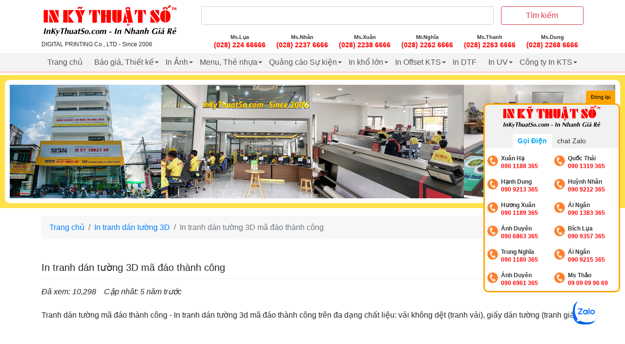

--- FILE ---
content_type: text/html; charset=UTF-8
request_url: https://inkythuatso.com/in-tranh-dan-tuong-3d/in-tranh-dan-tuong-3d-ma-dao-thanh-cong-1194.html
body_size: 21484
content:
<!DOCTYPE html>
<html lang="vi">
<head>
            <!-- DefaultMetaHeader -->
        <meta charset="utf-8">
        <meta http-equiv="X-UA-Compatible" content="IE=edge">
        <meta name="apple-mobile-web-app-status-bar-style" content="black"/>
        <meta name="viewport" content="width=device-width, initial-scale=1.0, maximum-scale=1.0, user-scalable=no"/>

        <meta property="og:locale" content="vi_VN"/>
        <meta property="og:type" content="website"/>
        <meta name="robots" content="index, follow">

        <link rel=preconnect href="https://connect.facebook.net/"/>
        <link rel=preconnect href="https://www.google-analytics.com/"/>

        <title>In tranh dán tường 3D mã đáo thành công</title>
        <meta name="description" content="Tranh dán tường mã đáo thành công - In tranh dán tường 3d mã đáo thành công trên đa dạng chất liệu: vải không dệt (tranh vải), giấy dán tường (tranh giấy)."/>
        <meta name="keywords" content="Tranh dán tường mã đáo thành công, tranh 3d dán tường mã đáo thành công, tranh dán mã đáo thành công, tranh dán ngựa, giấy dán tường hình con ngựa, tranh dán tường 3d mã đáo thành công, tranh ngựa 3d"/>

        <meta property="og:title" content="In tranh dán tường 3D mã đáo thành công"/>
        <meta property="og:description"
              content="Tranh dán tường mã đáo thành công - In tranh dán tường 3d mã đáo thành công trên đa dạng chất liệu: vải không dệt (tranh vải), giấy dán tường (tranh giấy)."/>

        <meta property="og:site_name" content="In Kỹ Thuật Số"/>
        <meta property="og:image"
              content="https://inkythuatso.com/uploads/thumbnails/500/5a191d3bd24311511595323.jpg"/>

        <!-- Action InHead -->
                <!-- Action InHead -->
        
                    <meta property="fb:app_id" content="887444158033293"/>
        

                <link rel="canonical" href="https://inkythuatso.com/in-tranh-dan-tuong-3d/in-tranh-dan-tuong-3d-ma-dao-thanh-cong-1194.html">
        <meta property="og:url" content="https://inkythuatso.com/in-tranh-dan-tuong-3d/in-tranh-dan-tuong-3d-ma-dao-thanh-cong-1194.html"/>
    
                <link rel="amphtml" href="https://inkythuatso.com/in-tranh-dan-tuong-3d/in-tranh-dan-tuong-3d-ma-dao-thanh-cong-1194.html/amp"/>
    
                <link type="image/x-icon" rel="shortcut icon"
              href="https://cdn.inkythuatso.com/asset/admin/images/favicon.jpg"/>
        <link type="image/x-icon" rel="icon"
              href="https://cdn.inkythuatso.com/asset/admin/images/favicon.jpg"/>
    
                <!-- Google Tag Manager -->
        <script>(function (w, d, s, l, i) {
                w[l] = w[l] || [];
                w[l].push({
                    'gtm.start':
                        new Date().getTime(), event: 'gtm.js'
                });
                var f = d.getElementsByTagName(s)[0],
                    j = d.createElement(s), dl = l != 'dataLayer' ? '&l=' + l : '';
                j.async = true;
                j.src =
                    'https://www.googletagmanager.com/gtm.js?id=' + i + dl;
                f.parentNode.insertBefore(j, f);
            })(window, document, 'script', 'dataLayer', 'GTM-5R3SDQZ');</script>
        <!-- End Google Tag Manager -->
    
        <meta name="google-site-verification" content="JVX_L9fx9K7VkLIbTH51lD3UqB6g0Ey5R3CM7c3WwMM" />
<meta name="google-site-verification" content="aRRh2h1oVYGO4sXef0LK5VkqoKDDbjlvkdRY-CyVNnA" />
<meta name="google-site-verification" content="VLlABUdFPU5ytQuV_UQ09OPQVyaI1KaQMWg7Lhj3ndc" />
<!-- Google tag (gtag.js) -->
<script async src="https://www.googletagmanager.com/gtag/js?id=G-QBZCPVSW95"></script>
<script>
  window.dataLayer = window.dataLayer || [];
  function gtag(){dataLayer.push(arguments);}
  gtag('js', new Date());

  gtag('config', 'G-QBZCPVSW95');
</script>

<script src="https://apis.google.com/js/platform.js?onload=renderBadge" async defer></script>

<script>
  window.renderBadge = function() {
    var ratingBadgeContainer = document.createElement("div");
    document.body.appendChild(ratingBadgeContainer);
    window.gapi.load('ratingbadge', function() {
      window.gapi.ratingbadge.render(ratingBadgeContainer, {"merchant_id": 559454032});
    });
  }
</script><link rel="preload" href="/assets/themes/covid-19-001/plugins/bootstrap/css/bootstrap.min.css?v=" as="style"><link media="all" rel="stylesheet" href="/assets/themes/covid-19-001/plugins/bootstrap/css/bootstrap.min.css?v="><style id="mainCss">.admin-mode{border:3px solid #00a4f1;position:relative;display:block}.admin-mode .edit-button{font-size:14px;background-color:#ffffff;padding:3px 12px;box-shadow:1px 1px 8px rgba(0,0,0,0.2);line-height:normal;color:#333333;border-radius:3px}.supper-banner{position:relative}.supper-banner .sBanner-admin-template{position:absolute;bottom:0;padding:5px 10px;width:100%}.supper-banner .sBanner-admin-template button.edit-button{background-color:#ffffff;border-radius:3px;padding:2px 10px;color:black}.templateAdminEdit,.templateUpload{text-align:left;position:absolute;width:600px;top:100%;background-color:#ffffff;padding:15px;border-radius:10px;box-shadow:0 0 25px rgba(0,0,0,0.2);left:0;right:auto;margin:auto;z-index:99999;border:3px solid #ff7600;max-width:90vw;color:#333}.templateAdminEdit.loading:before,.templateUpload.loading:before{background-color:rgba(255,255,255,0.7);position:absolute;z-index:9;top:0px;left:0;width:100%;height:100%;content:""}.templateAdminEdit.loading:after,.templateUpload.loading:after{position:absolute;z-index:9;top:0;left:0;content:"Vui lòng đợi...";height:34px;line-height:34px;background-color:#ffffff;margin:auto;bottom:0;right:0;width:200px;text-align:center;display:block;box-shadow:0 0 10px #989898bf;border-radius:4px}.templateAdminEdit.show-left,.templateUpload.show-left{left:auto;right:0}.templateAdminEdit .entry-content,.templateUpload .entry-content{overflow:hidden}.templateAdminEdit .left,.templateUpload .left{width:30%;float:left}.templateAdminEdit .right,.templateUpload .right{width:70%;float:right;padding-left:10px}.templateAdminEdit input[type=text],.templateAdminEdit textarea,.templateUpload input[type=text],.templateUpload textarea{padding:5px 10px;border-radius:4px;background-color:#ffffff;border:1px solid #e0e0e0;width:100%}.templateAdminEdit label,.templateUpload label{font-size:16px}.templateAdminEdit .rowinput,.templateUpload .rowinput{margin-bottom:15px}.templateAdminEdit hr,.templateUpload hr{margin-bottom:15px}.templateAdminEdit button.main-btn,.templateUpload button.main-btn{padding:10px 22px;background-color:#ff7600;color:#ffffff;border-radius:10px;font-size:16px}.templateAdminEdit .btn-cancel,.templateUpload .btn-cancel{padding:10px 22px;border-radius:10px;background-color:#ffffff;color:red;font-size:16px}.templateAdminEdit .wrap-editor .mce-content-body,.templateUpload .wrap-editor .mce-content-body{padding:10px;border:3px dashed #e0e0e0}.mce-floatpanel,.mce-tinymce-inline{z-index:100000!important}body,html{font-family:"Arial";font-size:16px}.container{margin:auto}.menu{list-style:none;padding:0;margin:0}.menu:after,.menu:before{display:block;clear:both;content:""}.menu li{list-style:none;position:relative}.menu li a{display:block;color:#333;padding:2px 0}.menu li.active>a{color:red}.menu li.parent-active>a{color:#F44336}.menu .sub-menu .sub-menu li{padding-left:20px}.menu .has-child>a{position:relative;padding-right:20px}.menu .has-child>a:after{display:inline-block;width:0;height:0;vertical-align:middle;border-top:4px solid;border-right:4px solid transparent;border-left:4px solid transparent;content:'';position:absolute;right:2px;top:0;bottom:0;margin:auto}p>iframe{display:inline-block}.mainMenu{background-color:#f3f3f3;border-bottom:2px solid #ffbdc0;position:relative;z-index:99}.mainMenu .menu li{float:left;position:relative}.mainMenu .menu li:hover>.sub-menu{display:block}.mainMenu .menu li.active>a{background-color:#ffe7e7}.mainMenu .menu a{padding:7px 12px;color:#555;font-weight:500}.mainMenu .menu .sub-menu{position:absolute;left:0;top:100%;display:none;background-color:#ffffff;box-shadow:0 0 5px rgba(0,0,0,0.2)}.mainMenu .menu .sub-menu li{float:left;width:200px}.section{padding:30px 0}.section.bb-1{border-bottom:1px solid #efefef}.section .titleSection{font-size:20px;font-weight:300;text-transform:uppercase;margin-bottom:10px}.searchArea{padding:10px 0}.searchArea .mainButton{background-color:#ffdddd;color:black;font-weight:500;border-color:#ffb8b8}@media (min-width:992px){.searchArea .form-control{min-width:500px;max-width:100%}}.itemPost .mainLink{display:block;line-height:19px}.itemPost .wrapImage{border:1px solid #efefef;margin-bottom:10px}.itemPost .summary .name{color:#333333;margin-bottom:10px;font-weight:600;font-size:14px;line-height:20px}.itemPost .summary .viewed{color:#666;font-size:80%}.itemPost.itemList{padding:10px 0;border-bottom:1px solid #efefef;overflow:hidden}.itemPost.itemList:first-child{padding-top:0}.itemPost.itemList:last-child{border-bottom:0;padding-bottom:0}.itemPost.itemList .images{float:left;width:90px}.itemPost.itemList .summary{padding-left:100px}.itemPost.itemList .summary .name{font-size:13px}.itemPost.itemText{padding:6px 0;font-size:13px}.itemPost.itemText:first-child{padding-top:0}.itemPost.itemText:last-child{border-bottom:0;padding-bottom:0}a:hover{text-decoration:none}img{max-width:100%}.wrapImage{width:100%;height:0;padding-top:75%;position:relative;display:block;overflow:hidden;border-radius:4px}.wrapImage .obj{position:absolute;top:0;left:0;width:100%;height:100%;object-fit:cover}.wrapImage .obj.obj-contain{object-fit:contain!important}.wrapImage.cine{padding-top:54%}.wrapImage.r75{padding-top:75%}.wrapImage.r125{padding-top:125%}.wrapImage.r100{padding-top:100%}.wrapImage.r54{padding-top:54%}.container-box{background-color:#ffffff;padding-top:15px;padding-bottom:15px}.itemNews1{background-color:#ffffff;padding:10px;position:relative;height:100%;display:block;padding-bottom:25px}.itemNews1:hover{box-shadow:2px 1px 10px rgba(0,0,0,0.1)}.itemNews1 .images{width:80px;float:right}.itemNews1 .summary{padding-right:90px}.itemNews1 .summary .title{font-size:14px;display:block;color:#333}.itemNews1 .summary .updated_at{font-size:13px;color:#484848;margin-top:2px;position:absolute;bottom:5px;left:10px}.mb-10{margin-bottom:10px}.row.row-5{margin-left:-5px;margin-right:-5px}.row.row-5 .col{padding-left:5px;padding-right:5px}.row.row-10{margin-left:-10px;margin-right:-10px}.row.row-10 .col{padding-left:10px;padding-right:10px}.wrap-toc ul:after,.wrap-toc ul:before{display:block;clear:both;content:""}.wrap-toc ul li{width:33.33%;float:left}.wrap-toc ul li a{color:#222}.wrap-toc ul .sub-menu,.wrap-toc ul ul{display:none}.panel-title a{display:block;padding:10px 12px;border:1px solid #efefef;background-color:#ffffff}.panel{margin-bottom:10px}.panel.opening .panel-collapse{height:auto!important;display:block}.panel .panel-body{padding:15px;border:1px solid #efefef}.panel-body{padding:15px}.pIcon{position:relative;padding-left:25px}.pIcon .faIcon{position:absolute;top:4px;left:0px}.newsTinhTe{background-color:#ffffff;border-radius:10px;overflow:hidden;box-shadow:0 0 7px rgba(0,0,0,0.12)}.newsTinhTe .itemNews{overflow:hidden;display:block;color:#333333;padding:17px 15px}.newsTinhTe .itemNews .image{width:220px;float:left}@media (max-width:767px){.newsTinhTe .itemNews .image{width:30%}}.newsTinhTe .itemNews .image .wrapImage{padding-top:75%;border-radius:10px;overflow:hidden}.newsTinhTe .itemNews .title{font-size:18px;font-weight:500}@media (max-width:767px){.newsTinhTe .itemNews .title{font-size:16px}}.newsTinhTe .itemNews .title:hover{color:red}.newsTinhTe .itemNews .summary{padding-left:235px}@media (max-width:767px){.newsTinhTe .itemNews .summary{padding-left:35%}}.newsTinhTe .itemNews .summary .intro{margin-top:10px;color:#848484}@media (max-width:767px){.newsTinhTe .itemNews .summary .intro{display:none}}.newsTinhTe .itemNews .summary .author{color:#777}@media (max-width:767px){.newsTinhTe .itemNews .summary .author{display:none}}.newsTinhTe .itemNews .summary .author .updated_at{color:#484848}.detailArticle img[width="500"]{border:5px solid #ffffff;margin:15px auto;box-shadow:0 0 10px rgba(0,0,0,0.2);border-radius:15px}.detailArticle .metaAuth{color:#666}.detailArticle .metaAuth .septum{display:inline-block;margin:auto 5px;height:18px;width:1px;background-color:#d4d4d4;position:relative;top:5px}.detailArticle .mbn-toc{float:right;max-width:300px;margin-left:15px;margin-bottom:15px}@media (max-width:767px){.detailArticle .mbn-toc{width:100%;max-width:none}}.detailArticle .mbn-toc li{list-style:none}.detailArticle .mbn-toc .header-toc{background-color:#efefef;padding:5px 10px;font-size:12px}.detailArticle .mbn-toc .wrap-toc{padding:10px;border:1px solid #efefef;background-color:#ffffff}.detailArticle .mbn-toc .wrap-toc .sub-toc{display:block;padding-left:20px}.detailArticle .mbn-toc .wrap-toc ul{list-style:none;padding:0}.detailArticle .mbn-toc .wrap-toc ul li{width:100%;overflow:hidden}.detailArticle .mbn-toc .wrap-toc ul a{display:block;position:relative;padding:5px;color:#007bff}.detailArticle .mbn-toc .wrap-toc ul a .tocCounterList{position:relative;display:inline-block;margin-right:5px;font-weight:500;color:#333}img{max-width:100%;height:auto}.titlePage{font-size:20px;margin:auto;margin-bottom:15px;padding-bottom:10px;border-bottom:1px solid #efefef}.titleArchive{font-size:26px;margin:auto;padding:5px 0;font-weight:400}.paginations .pagination{display:inline-block;white-space:nowrap}.paginations .pagination li{display:inline-block}.paginations .page-link{padding:5px 10px;line-height:normal;color:#dc3545}.paginations .page-item.active .page-link{background-color:#dc3545;border-color:#dc3545;color:#ffffff}.typeArticle{background-color:red;color:#ffffff;font-size:13px;padding:2px 5px;border-radius:5px;font-weight:normal}.typeArticle.N{background-color:var(--bg-feature,red);color:var(--text-bg-feature,#fff)}.typeArticle.F{background-color:var(--bg-focus,red);color:var(--text-bg-focus,#fff)}.boxContentSeo{box-shadow:0 0 5px rgba(0,0,0,0.2);background-color:#fff;border-radius:10px;padding:10px}.boxContentSeo .title{font-size:16px;line-height:20px;margin:auto;margin-bottom:10px;padding-bottom:10px;border-bottom:1px solid #efefef}.boxContentSeo .desc{font-size:14px}.boxContentSeo .desc p:last-child{margin-bottom:auto}.boxNewsSidebar .titleBox{font-size:16px;margin:auto;font-weight:500;padding:5px 20px;display:inline-block;background:var(--bg-sidebar,#ffdddd);color:var(--text-bg-sidebar,red);position:relative;border-top-left-radius:10px}.boxNewsSidebar .titleBox:after{content:"";position:absolute;top:100%;left:0;border-width:7px;border-style:solid;border-color:var(--bg-sidebar,#ffdddd) transparent transparent var(--bg-sidebar,#ffdddd)}.boxNewsSidebar .boxBody{padding:10px;border:1px solid #efefef;min-height:200px;background-color:#ffffff}.itemSidebar{padding-bottom:7px;margin-bottom:7px;border-bottom:1px solid #efefef;color:#333;display:block}.itemSidebar:last-child{border-bottom:none;margin-bottom:auto;padding-bottom:0}.itemSidebar .image{float:right;width:90px}.itemSidebar .image .wrapImage img.obj{border-radius:3px}.itemSidebar .summary{padding-right:100px;font-weight:500;font-size:14px}.itemSidebar .summary .time{color:#444;font-weight:400;font-size:12px}.detailArticle table{margin:15px auto;width:100%;max-width:100%}.detailArticle table td{border:1px solid #e0e0e0;padding:10px}.detailArticle table tr:nth-child(odd){background-color:#efefef}.detailArticle table tr:hover{background-color:#ffe8e1}.tags a{color:#555;display:inline-block;padding-right:10px;position:relative}.tags a:last-child{padding-right:0}.tags a:last-child:after{display:none}.tags a:after{content:"";width:1px;position:absolute;bottom:0;background-color:#afafaf;top:0;margin:auto;right:5px;height:14px}.tags a:hover{color:#007bff}.footerSocial{display:block}.footerSocial .fab{display:block;color:#444444;margin:auto 4px;background:#fff0eb;width:32px;height:32px;line-height:32px;font-size:18px;border-radius:50%;float:left;border:1px solid #f1c4b7;margin-bottom:10px}.footerSocial .iconMBN{float:left;display:block;width:32px;height:32px;line-height:42px;top:0;margin-right:4px;margin-bottom:10px}iframe{max-width:100%}.responseTable{max-width:100%;overflow-x:auto}.contactsTable{position:fixed;background:#ffffff;border-radius:15px;border:5px solid #ffc165;bottom:74px;right:10px;width:300px;box-shadow:0 0 10px #0000005c;transition:all 0.25s;transform-origin:bottom right}.contactsTable:after{content:"";border-width:29px 19px 26px 20px;border-style:solid;position:absolute;right:4px;top:100%;border-color:#ffc165 #ffc165 transparent transparent}.contactsTable.close{transform:scale(0)}.contactsTable.opening{transform:scale(1)}.contactsTable .header{padding:3px 0;border-bottom:1px solid #efefef}.contactsTable .itemPhone{text-align:left;display:block;width:50%;padding:8px 10px;line-height:16px;border-bottom:1px solid #efefef;float:left;white-space:nowrap;font-size:16px}.contactsTable .itemPhone .name{display:block;font-size:80%;font-weight:600;color:#333}.contactsTable .itemPhone .phone{color:red;font-weight:600}.contactsTable .itemCom{font-size:12px;padding:10px;padding-bottom:0px;line-height:normal;display:block;overflow:hidden;color:#333}.contactsTable .itemCom .phone{font-weight:600;color:red}.contactsTable .itemEmail{font-size:12px;display:inline-block;line-height:normal;padding:10px;color:#555;padding-top:0px}.iconMBN{height:37px;display:inline-block;margin:auto 4px;position:relative;top:-3px}.breadcrumb{background-color:#f7f7f7}.itemHot{background-color:#ffffff;height:100%;padding:10px;border-radius:5px}.itemHot .title{font-weight:600;color:#000;display:block;font-size:14px}.itemHot .intro{font-size:14px}.itemHot .updated_at{color:#484848;font-size:14px;display:block}.headingMain{padding:10px 15px;color:#000;margin:auto;font-size:16px;font-weight:normal;line-height:normal}.contactInfo{padding:7px 10px;background-color:#ffff5e;margin:15px auto}.listTimeLineWrap{padding-left:20px}.listTimeLine a{display:block}.listTimeLine a .title{display:block}.listTimeLine a .date,.listTimeLine a .hit{color:#555555;font-size:12px}.mbn-toc-head{font-size:20px}.logoMain{display:block;padding:10px 0;height:var(--height-logo,40px)}.logoMain img{max-height:100%;width:auto}.section404 .title{font-size:140px;font-weight:300}.section404 .title .middle{color:red}.customPopup{position:relative;z-index:9999}.customPopup .innerPopup{max-width:600px;position:fixed;top:20%;height:auto;left:0;right:0;margin:auto;background-color:#ffffff}.customPopup .bodyPopup{background-color:#ffffff;padding:15px}.customPopup .headerPopup{background-color:#fff3cf;padding:10px 15px}.customPopup .headerPopup img{height:50px}.customPopup .overlayPopup{position:fixed;top:0;left:0;right:0;bottom:0;margin:auto;height:100%;width:100%;background-color:rgba(0,0,0,0.3)}div.toolContact{position:fixed;bottom:47%;right:20px;z-index:999;width:50px}div.toolContact .iconContact{margin-bottom:10px;display:block}div.toolContact .iconContact img{border:2px solid #ffffff;border-radius:50%;background-color:#ffffff;transition:all 0.24s}div.toolContact .iconContact:hover img{box-shadow:0 5px 10px rgba(0,0,0,0.15),0 4px 15px rgba(0,0,0,0.13)}.footerContent .title{color:#545454;font-size:16px;text-transform:uppercase;font-weight:500;margin-bottom:15px}.footerContent .phones{background-color:#f7f7f7;overflow:hidden;padding:15px 10px;border-radius:5px}.footerContent .phones .itemPhone{display:block;width:48%;margin:3% 1%;position:relative;padding-left:40px;float:left;background-image:url(/assets/imgs/support-icon.png);background-repeat:no-repeat;background-size:30px;line-height:16px;color:#666666}.footerContent .phones .itemPhone .name{display:block;font-weight:500;font-size:14px}.footerContent .phones .itemPhone .phone{font-size:14px;color:#8e8a8a}.footerContent .footerQuote{padding:10px 15px;background:#ffffea;border:2px dashed #FF9800;color:#000000;font-size:14px;border-radius:5px}.phoneSecondary{overflow:hidden;padding-top:10px;border-top:3px dashed #efefef}.phoneSecondary .itemPhone{display:block;width:32.3333%;margin:3% auto;position:relative;float:left;line-height:16px;color:#666666;font-size:13px}.phoneSecondary .itemPhone:nth-child(3n+1){padding-left:0}.phoneSecondary .itemPhone:nth-child(3n+1):after{display:none}.phoneSecondary .itemPhone .name{display:block;font-weight:500;font-size:14px}.phoneSecondary .itemPhone .phone{color:#666}.phoneSecondary .itemPhone .phone:hover{color:red}.footerSite{color:#444;border-top:3px solid #efefef}.footerSite .logoFooter{height:73px;border:1px solid #e4e4e4;padding:8px;border-radius:5px;background-color:#ffffff}.footerSite .footerBottom{border-top:1px solid #e0e0e0}.footerSite .headerPhones{font-size:12px;color:#717171}.footerSite .headerPhones .hotlineFooter{font-size:18px;color:#000;font-weight:500;position:relative;line-height:18px}.footerSite .itemAddress{padding-left:60px;background-image:url(/assets/imgs/companies-icon-1.png);background-size:46px;background-repeat:no-repeat;background-position:left bottom}.footerSite .itemAddress.inventory{background-image:url("/assets/imgs/2211640.png")}.footerSite .itemAddress .title{font-weight:500;color:red;font-size:16px}.menuPolicy{text-align:center}.menuPolicy li{display:inline-block}.menuPolicy li a{color:#666;position:relative;padding:3px 5px;font-size:12px;display:block}.copyright{background-color:#ececec;padding:15px;text-align:center;font-size:14px}.imgCompany{width:100%;border:2px solid #969696;border-radius:3px}.itemNews002{display:block;color:#333;font-size:13px;overflow:hidden}.itemNews002 .image{width:25%;float:left}.itemNews002 .summary{padding-left:30%;color:#5d5d5d}.itemNews002 .summary .title{color:#222}blockquote{background:#f9f9f9;border-left:6px solid #ccc;margin:1.5em auto;padding:0.5em 10px;quotes:"\201C" "\201D" "\2018" "\2019"}blockquote:before{color:#ccc;content:open-quote;font-size:53px;line-height:0.1em;margin-right:7px;vertical-align:-0.4em;font-family:Arial}blockquote p{display:inline}.storeGallery .wrapImage{transition:all 0.25s;border-radius:0}body.not-cache{border-top:3px solid #ffe3da}.headingReset{line-height:normal;margin:auto;font-size:inherit}i.fa.fa-eye{color:#bbb}.card-header .mbn-toc-head{font-size:inherit;margin:auto}.menuVertical ul{margin:auto;padding:0;list-style:none}.menuVertical ul a{display:block;padding:4px 10px;color:#444444;border-bottom:1px solid #efefef}.menuVertical ul li:last-child>a{border-bottom:none}.itemPhoneShortcode{display:block;width:48%;margin:3% 1%;position:relative;padding-left:40px;float:left;background-image:url(/assets/imgs/support-icon.png);background-repeat:no-repeat;background-size:30px;line-height:16px;color:#666666}.itemPhoneShortcode .name{display:block;font-weight:500;font-size:14px}.itemPhoneShortcode .phone{font-size:14px;color:#8e8a8a}.phonesPanel{background-color:#f7f7f7;overflow:hidden;padding:15px 10px;border-radius:5px}.phonesPanelMobile{text-align:center;position:fixed;width:100%;bottom:10px;z-index:999}.phonesPanelMobile .hotlineCall{font-size:16px;text-shadow:0px -1px 0px rgba(30,30,30,0.8);-webkit-border-radius:30px;-moz-border-radius:30px;background:#d21414;background:linear-gradient(0deg,#d21414 30%,#fa1414 70%);-webkit-box-shadow:0px 2px 1px rgba(50,50,50,0.75);-moz-box-shadow:0px 2px 1px rgba(50,50,50,0.75);margin:auto;left:0;padding:6px 30px;border-radius:25px;border:1px solid #fff;box-shadow:1px 1px 5px #00000033;color:#fff}.phonesPanelMobile .wrapPhones{background:#ffffff;border-radius:15px;border:5px solid #ffc165;box-shadow:0 0 10px #0000005c;transform-origin:bottom right;z-index:9;left:10px;right:10px;margin:auto;bottom:100%;transition:all 0.25s;width:auto;overflow:hidden;text-align:left;max-width:90%;padding:7px 5px 15px;visibility:hidden;position:absolute;opacity:0;transition:all 0.2s;margin-bottom:15px}.phonesPanelMobile .wrapPhones.active{opacity:1;visibility:visible}.phonesPanelMobile .wrapPhones .logo{border-bottom:1px solid #efefef;padding-bottom:5px;margin-bottom:5px}.phonesPanelMobile .wrapPhones .logo img{height:50px;margin-bottom:7px}.phonesPanelMobile .wrapPhones .itemPhoneShortcode{font-size:14px;width:46%;margin:2% 2%;border:2px solid #ffc8b7;border-radius:28px;text-align:left;padding:6px 0 6px 40px;background-repeat:no-repeat;background-position:5px center;background-size:28px;background-color:#ffede7}.phonesPanelMobile .wrapPhones .itemPhoneShortcode .phone{font-weight:bold;color:red}.phonesPanelMobile .wrapPhones .itemPhoneShortcode .name{color:black}.headerSite .linkLogo img{height:90px}.headerSite .iconFa .fas{font-size:22px;color:#ffffff}.headerSite .linkLogo{display:block}.headerSite .menuRight{display:block;margin:auto;padding:0;font-size:0}.headerSite .menuRight li a{display:block;padding:6px 12px;color:#eee}.headerSite .menuRight li{list-style:none;float:left;font-size:15px}.headerSite{background-color:var(--header-bg,'#ffffff');padding:5px 0;color:var(--header-color,'#222222')}.headerSite a{color:inherit}.headerSite .formSearch input{border:none}.headerSite .btn-search{background-color:#efefef}.boxStyle{background-color:#ffffff;padding:15px;border-radius:4px;border-top:1px solid #e6e6e6;border-left:1px solid #e6e6e6;border-bottom:1px solid #dadada;border-right:1px solid #eaeaea}.header-content-right a{color:var(--bg-primary,"#ff9800z");font-weight:bold}.header-content-right p:first-child{margin-top:0}.header-content-right p:last-child{margin-bottom:0}.style-origin p{margin-bottom:13px}.style-origin p:last-child{margin-bottom:auto}.style-origin ol,.style-origin ul{list-style:disc;margin-bottom:20px;padding-left:15px}.style-origin ol li+li,.style-origin ul li+li{margin-top:10px}.style-origin ol{list-style:decimal;padding-left:40px}.style-origin a{color:#2196f3}.style-origin h1,.style-origin h2,.style-origin h3,.style-origin h4,.style-origin h5,.style-origin h6{font-weight:bold;line-height:normal;margin-bottom:10px}.style-origin h1{font-size:26px}.style-origin h2{font-size:24px}.style-origin h3{font-size:22px}.style-origin h4{font-size:20px}.style-origin h5{font-size:18px}.style-origin h6{font-size:16px}.style-origin img{display:inline-block}.style-origin quote{padding-left:25px;border-left:5px solid #e0e0e0}.shortcode-tree-cat a{display:block;padding:5px 2px;line-height:normal}.shortcode-tree-cat ul{margin:auto}.shortcode-tree-cat li{list-style:none}.shortcode-tree-cat .sub-cate{border-left:2px solid #efefef;padding-left:15px;margin-left:10px}@media (max-width:767px){.headerSite{box-shadow:1px 3px 10px rgba(0,0,0,0.3)}}.headerSite {
  background-color: #ffffff;
}
.headerContact {
  padding-top: 8px;
}
.headerContact .itemPhone {
  text-align: center;
  display: block;
  width: 100% / 6;
  padding: 8px 10px;
  line-height: 16px;
  float: left;
  white-space: nowrap;
  font-size: 14px;
}
.headerContact .itemPhone .name {
  display: block;
  font-size: 80%;
  font-weight: 600;
  color: #333;
}
.headerContact .itemPhone .phone {
  color: red;
  font-weight: 600;
}
@media (max-width: 991px) {
  .headerContact .itemPhone {
    width: 33.3%;
  }
}
.iconMBN {
  height: 37px;
  display: inline-block;
  margin: auto 4px;
  position: relative;
  top: -3px;
}
.breadcrumb {
  background-color: #f7f7f7;
}
.itemHot {
  background-color: #ffffff;
  height: 100%;
  padding: 10px;
  border-radius: 5px;
}
.itemHot .title {
  font-weight: 600;
  color: #000;
  display: block;
  font-size: 14px;
}
.itemHot .intro {
  font-size: 14px;
}
.itemHot .updated_at {
  color: #484848;
  font-size: 14px;
  display: block;
}
.headingMain {
  padding: 10px 15px;
  color: #000;
  margin: auto;
  font-size: 16px;
  font-weight: normal;
  line-height: normal;
}
.contactInfo {
  padding: 7px 10px;
  background-color: #ffff5e;
  margin: 15px auto;
}
.listTimeLineWrap {
  padding-left: 20px;
}
.listTimeLine a {
  display: block;
}
.listTimeLine a .title {
  display: block;
}
.listTimeLine a .date,
.listTimeLine a .hit {
  color: #555555;
  font-size: 12px;
}
.mbn-toc-head {
  font-size: 20px;
}
.logoMain {
  max-width: 280px;
  width: 300px;
  display: block;
  padding: 10px 0 5px;
}
.section404 .title {
  font-size: 140px;
  font-weight: 300;
}
.section404 .title .middle {
  color: red;
}
.customPopup {
  position: relative;
  z-index: 9999;
}
.customPopup .innerPopup {
  max-width: 600px;
  position: fixed;
  top: 20%;
  height: auto;
  left: 0;
  right: 0;
  margin: auto;
  background-color: #ffffff;
}
.customPopup .bodyPopup {
  background-color: #ffffff;
  padding: 15px;
}
.customPopup .headerPopup {
  background-color: #fff3cf;
  padding: 10px 15px;
}
.customPopup .headerPopup img {
  height: 50px;
}
.customPopup .overlayPopup {
  position: fixed;
  top: 0;
  left: 0;
  right: 0;
  bottom: 0;
  margin: auto;
  height: 100%;
  width: 100%;
  background-color: rgba(0, 0, 0, 0.3);
}
div.toolContact {
  position: fixed;
  bottom: 60%;
  right: 20px;
  z-index: 999;
  width: 50px;
}
div.toolContact .iconContact {
  margin-bottom: 10px;
  display: block;
}
div.toolContact .iconContact img {
  border: 2px solid #ffffff;
  border-radius: 50%;
  background-color: #ffffff;
  -webkit-transition: all 0.24s;
  -moz-transition: all 0.24s;
  -ms-transition: all 0.24s;
  -o-transition: all 0.24s;
  transition: all 0.24s;
}
div.toolContact .iconContact:hover img {
  box-shadow: 0 5px 10px rgba(0, 0, 0, 0.15), 0 4px 15px rgba(0, 0, 0, 0.13);
}
.footerContent .title {
  color: #545454;
  font-size: 16px;
  text-transform: uppercase;
  font-weight: 500;
  margin-bottom: 15px;
}
.footerContent .phones {
  background-color: #f7f7f7;
  overflow: hidden;
  padding: 15px 10px;
  border-radius: 5px;
}
.footerContent .phones .itemPhone {
  display: block;
  width: 48%;
  margin: 3% 1%;
  position: relative;
  padding-left: 40px;
  float: left;
  background-image: url(/assets/imgs/support-icon.png);
  background-repeat: no-repeat;
  background-size: 30px;
  line-height: 16px;
  color: #666666;
}
.footerContent .phones .itemPhone .name {
  display: block;
  font-weight: 500;
  font-size: 14px;
}
.footerContent .phones .itemPhone .phone {
  font-size: 14px;
  color: #8e8a8a;
}
.footerContent .footerQuote {
  padding: 10px 15px;
  background: #ffffea;
  border: 2px dashed #FF9800;
  color: #000000;
  font-size: 14px;
  border-radius: 5px;
}
.phoneSecondary {
  overflow: hidden;
  padding-top: 10px;
  border-top: 3px dashed #efefef;
}
.phoneSecondary .itemPhone {
  display: block;
  width: 32.3333%;
  margin: 3% auto;
  position: relative;
  float: left;
  line-height: 16px;
  color: #666666;
  font-size: 13px;
}
.phoneSecondary .itemPhone:nth-child(3n+1) {
  padding-left: 0;
}
.phoneSecondary .itemPhone:nth-child(3n+1):after {
  display: none;
}
.phoneSecondary .itemPhone .name {
  display: block;
  font-weight: 500;
  font-size: 14px;
}
.phoneSecondary .itemPhone .phone {
  color: #666;
}
.phoneSecondary .itemPhone .phone:hover {
  color: red;
}
.footerSite {
  color: #444;
  border-top: 3px solid #efefef;
}
.footerSite .logoFooter {
  height: 73px;
  border: 1px solid #e4e4e4;
  padding: 8px;
  border-radius: 5px;
  background-color: #ffffff;
}
.footerSite .footerBottom {
  border-top: 1px solid #e0e0e0;
}
.footerSite .headerPhones {
  font-size: 12px;
  color: #717171;
}
.footerSite .headerPhones .hotlineFooter {
  font-size: 18px;
  color: #000;
  font-weight: 500;
  position: relative;
  line-height: 18px;
}
.footerSite .itemAddress {
  padding-left: 60px;
  background-image: url(/assets/imgs/companies-icon-1.png);
  background-size: 46px;
  background-repeat: no-repeat;
  background-position: left bottom;
}
.footerSite .itemAddress.inventory {
  background-image: url("/assets/imgs/2211640.png");
}
.footerSite .itemAddress .title {
  font-weight: 500;
  color: red;
  font-size: 16px;
}
.menuPolicy {
  text-align: center;
}
.menuPolicy li {
  display: inline-block;
}
.menuPolicy li a {
  color: #666;
  position: relative;
  padding: 3px 5px;
  font-size: 12px;
  display: block;
}
.copyright {
  background-color: #ececec;
  padding: 15px;
  text-align: center;
  font-size: 14px;
}
.imgCompany {
  width: 100%;
  border: 2px solid #969696;
  border-radius: 3px;
}
.itemNews002 {
  display: block;
  color: #333;
  font-size: 13px;
  overflow: hidden;
}
.itemNews002 .image {
  width: 25%;
  float: left;
}
.itemNews002 .summary {
  color: #5d5d5d;
}
@media (max-width: 767px) {
  .itemNews002 .summary {
    padding-left: 0 !important;
  }
}
.itemNews002 .summary .title {
  color: #222;
}
blockquote {
  background: #f9f9f9;
  border-left: 6px solid #ccc;
  margin: 1.5em auto;
  padding: 0.5em 10px;
  quotes: "\201C" "\201D" "\2018" "\2019";
}
blockquote:before {
  color: #ccc;
  content: open-quote;
  font-size: 53px;
  line-height: 0.1em;
  margin-right: 7px;
  vertical-align: -0.4em;
  font-family: Arial;
}
blockquote p {
  display: inline;
}
.storeGallery .wrapImage {
  -webkit-transition: all 0.25s;
  -moz-transition: all 0.25s;
  -ms-transition: all 0.25s;
  -o-transition: all 0.25s;
  transition: all 0.25s;
  border-radius: 0;
}
body.not-cache {
  border-top: 3px solid #ffe3da;
}
.headingReset {
  line-height: normal;
  margin: auto;
  font-size: inherit;
}
i.fa.fa-eye {
  color: #bbb;
}
.footerSocial {
  display: block;
}
.footerSocial .fab {
  display: block;
  color: #444444;
  margin: auto 4px;
  background: #fff0eb;
  width: 32px;
  height: 32px;
  line-height: 32px;
  font-size: 18px;
  border-radius: 50%;
  float: left;
  border: 1px solid #f1c4b7;
  margin-bottom: 10px;
  padding: 5px;
  text-align: center;
}
.footerSocial .fab img {
  height: auto;
  width: 28px;
}
.footerSocial .iconMBN {
  float: left;
  display: block;
  width: 32px;
  height: 32px;
  line-height: 42px;
  top: 0;
  margin-right: 4px;
  margin-bottom: 10px;
}
@media (max-width: 991px) {
  .floating-hotline .f-header-tools button {
    color: #fff;
    border: 1px solid #ff9800 !important;
    box-shadow: 1px 1px 9px #00000038 !important;
  }
}
.menu-context-auto {
  border: 1px solid #efefef;
  border-radius: 4px;
}
.menu-context-auto ul {
  padding: 0;
}
.menu-context-auto .title-box {
  padding: 9px 10px;
  font-size: 18px;
  margin: auto;
  border-bottom: 1px solid #efefef;
  background: #e6e6e6;
}
.menu-context-auto li {
  list-style: none;
}
.menu-context-auto li a {
  display: block;
  padding: 4px 10px;
  color: #373737;
}
.floating-hotline.br {
  bottom: 120px !important;
}
.floating-hotline.br.in-active {
  bottom: 0px !important;
}
.cart-counter {
  background: #ffc500;
  color: #000;
  padding: 2px 6px;
  border-radius: 3px;
  position: relative;
  bottom: 9px;
  font-size: 13px;
  font-weight: bold;
}
.menu li a {
  padding: 10px 0;
}
.menuMobile {
  padding-top: 44px !important;
}
.menuMobile .has-child > a:after {
  top: -4px;
}
.menuMobile .sub-menu a {
  padding: 8px 10px;
}
:root{--bg-primary: ;--text-bg-primary: ;--bg-sidebar: ;--text-bg-sidebar: ;--bg-feature: ;--text-bg-feature: ;--bg-focus: ;--text-bg-focus: ;--header-bg: ;--header-color: ;--height-logo: 100;--header-menu-bg: ;--header-menu-color: ;--header-menu-bg-active: ;--header-menu-color-active: }</style>
<link rel="preload" href="/assets/fonts/fontawesome5.3.6/css/all.min.css?v=" as="style">
<link rel="preload" href="/extension/product/css/style.css?v=1767108431" as="style">
<link rel="preload" href="/assets/themes/covid-19-001/js/jquery-3.5.1.min.js?v=" as="script">
<link rel="preload" href="/assets/themes/covid-19-001/js/vue2.6.11.js?v=" as="script">
<link rel="preload" href="/assets/themes/covid-19-001/js/lazyload.min.js?v=" as="script">
<link rel="preload" href="/assets/themes/covid-19-001/js/main.js?v=" as="script">
<link rel="preload" href="/extension/hotline/HotLineFloat.umd.js?v=1767108431" as="script">

        <!-- /DefaultMetaHeader -->
        </head>
<body>

<div class="headerSite">
    <div class="container">
        <div class="float-left">
            <a class="logoMain pt-1" href="/" style="padding-top: 0">
                <i class="sr-only">inkythuatso.com</i>
                <img
                     class="logo-header mx-auto md:ml-0"
                     title="inkythuatso.com"
                     src="https://inkythuatso.com/assets/imgs/logo_inkythuatso.svg" alt="inkythuatso.com">
            </a>
            <div style="font-size: 12px">
                DIGITAL PRINTING Co., LTD - Since 2006
            </div>
        </div>

        <div class="float-right">

            <div>
                <form action="https://inkythuatso.com/tim-kiem" class="mt-2">
                    <div class="row">
                        <input class="form-control col-9" type="text" name="q"
                               value="">
                        <div class="col-3">
                            <button type="submit" class="btn btn-block btn-outline-danger">Tìm kiếm</button>
                        </div>
                    </div>
                </form>
            </div>

            <div class="headerContact">
                                    <a href="tel:02822466666" class="btn itemPhone">
                        <span class="name">Ms.Lụa</span>
                        <span class="phone">(028) 224 66666</span>
                    </a>
                                    <a href="tel:02822376666" class="btn itemPhone">
                        <span class="name">Ms.Nhân</span>
                        <span class="phone">(028) 2237 6666</span>
                    </a>
                                    <a href="tel:02822386666" class="btn itemPhone">
                        <span class="name">Ms.Xuân</span>
                        <span class="phone">(028) 2238 6666</span>
                    </a>
                                    <a href="tel:02822626666" class="btn itemPhone">
                        <span class="name">Mr.Nghĩa</span>
                        <span class="phone">(028) 2262 6666</span>
                    </a>
                                    <a href="tel:02822636666" class="btn itemPhone">
                        <span class="name">Ms.Thanh</span>
                        <span class="phone">(028) 2263 6666</span>
                    </a>
                                    <a href="tel:02822686666" class="btn itemPhone">
                        <span class="name">Ms.Dung</span>
                        <span class="phone">(028) 2268 6666</span>
                    </a>
                                <div class="clearfix"></div>
            </div>

                    </div>
        <div class="clearfix"></div>
    </div>


    <div class="mainMenu">
        <nav class="container">
                            <ul class='menu wrapperMenu'><li class=''>
                            <a  title='Trang chủ' href='/'>Trang chủ</a> 
                             
                        </li><li class='has-child'>
                            <a  title='Báo giá, Thiết kế' href='/bang-bao-gia-phi-thiet-ke-840.html'>Báo giá, Thiết kế</a> 
                            <ul class='menu sub-menu'><li class=''>
                            <a target='_blank' title='Báo giá online 24/24' href='https://inkythuatso.com/bao-gia'>Báo giá online 24/24</a> 
                             
                        </li><li class=''>
                            <a  title='Bảng báo giá' href='/bang-bao-gia.html'>Bảng báo giá</a> 
                             
                        </li><li class=''>
                            <a  title='Thiết kế' href='/thiet-ke-quang-cao.html'>Thiết kế</a> 
                             
                        </li><li class=''>
                            <a target='_blank' title='Sản phẩm in' href='https://inkythuatso.com/sanphamin-23'>Sản phẩm in</a> 
                             
                        </li></ul> 
                        </li><li class='has-child'>
                            <a  title='In Ảnh' href='/in-anh-ky-thuat-so.html'>In Ảnh</a> 
                            <ul class='menu sub-menu'><li class=''>
                            <a  title='In ảnh kỹ thuật số' href='/in-anh-ky-thuat-so.html'>In ảnh kỹ thuật số</a> 
                             
                        </li><li class=''>
                            <a  title='Hình Công giáo' href='/in-tranh-tuong-chua-dep-tp-hcm-in-tranh-anh-cong-giao-dep-1311.html'>Hình Công giáo</a> 
                             
                        </li><li class=''>
                            <a  title='Hình Phật đẹp' href='/hinh-phat-dep.html'>Hình Phật đẹp</a> 
                             
                        </li><li class=''>
                            <a  title='Hình ảnh đẹp' href='/hinh-anh-dep.html'>Hình ảnh đẹp</a> 
                             
                        </li></ul> 
                        </li><li class='has-child'>
                            <a  title='Menu, Thẻ nhựa' href='/in-the-nhua/in-the-nhua-theo-yeu-cau-1258.html'>Menu, Thẻ nhựa</a> 
                            <ul class='menu sub-menu'><li class=''>
                            <a  title='In thẻ nhựa' href='/in-the-nhua.html'>In thẻ nhựa</a> 
                             
                        </li><li class=''>
                            <a  title='In thực đơn menu' href='/in-thuc-don-menu.html'>In thực đơn menu</a> 
                             
                        </li></ul> 
                        </li><li class='has-child'>
                            <a  title='Quảng cáo Sự kiện' href='/in-an-su-kien.html'>Quảng cáo Sự kiện</a> 
                            <ul class='menu sub-menu'><li class=''>
                            <a  title='In poster quảng cáo' href='/in-poster-quang-cao.html'>In poster quảng cáo</a> 
                             
                        </li><li class=''>
                            <a  title='Kệ X, Standee, Banner' href='/ke-x-banner-standy-standee-rollup.html'>Kệ X, Standee, Banner</a> 
                             
                        </li><li class=''>
                            <a  title='In lịch' href='/in-lich.html'>In lịch</a> 
                             
                        </li><li class=''>
                            <a  title='In bao lì xì' href='/in-bao-li-xi.html'>In bao lì xì</a> 
                             
                        </li><li class=''>
                            <a  title='Hộp đèn Led, Tranh điện, Menu Led' href='https://inkythuatso.com/hop-den-led.html'>Hộp đèn Led, Tranh điện, Menu Led</a> 
                             
                        </li><li class=''>
                            <a  title='In phông nền, Backdrop' href='/in-phong-nen.html'>In phông nền, Backdrop</a> 
                             
                        </li><li class=''>
                            <a  title='In băng rôn' href='/in-bang-ron.html'>In băng rôn</a> 
                             
                        </li><li class=''>
                            <a  title='In banner' href='/in-banner.html'>In banner</a> 
                             
                        </li><li class=''>
                            <a  title='In thẻ đeo sự kiện' href='/in-the-deo-su-kien.html'>In thẻ đeo sự kiện</a> 
                             
                        </li><li class=''>
                            <a  title='In wobbler' href='/in-wobbler.html'>In wobbler</a> 
                             
                        </li><li class=''>
                            <a  title='In áo thun' href='/in-ao-thun.html'>In áo thun</a> 
                             
                        </li><li class=''>
                            <a  title='In quảng cáo' href='/in-quang-cao.html'>In quảng cáo</a> 
                             
                        </li><li class=''>
                            <a  title='Giấy khen Bằng khen' href='/in-giay-khen-bang-khen.html'>Giấy khen Bằng khen</a> 
                             
                        </li><li class=''>
                            <a  title='Thiệp mừng, Thiệp mời' href='/in-thiep-moi-thiep-mung.html'>Thiệp mừng, Thiệp mời</a> 
                             
                        </li><li class=''>
                            <a  title='Thiệp cưới' href='/in-thiep-cuoi.html'>Thiệp cưới</a> 
                             
                        </li><li class=''>
                            <a  title='Thi công quảng cáo' href='/thi-cong-quang-cao.html'>Thi công quảng cáo</a> 
                             
                        </li></ul> 
                        </li><li class='has-child'>
                            <a  title='In khổ lớn' href='/in-ky-thuat-so-kho-lon.html'>In khổ lớn</a> 
                            <ul class='menu sub-menu'><li class=''>
                            <a  title='In PP' href='/in-pp.html'>In PP</a> 
                             
                        </li><li class=''>
                            <a  title='In Hiflex' href='/in-hiflex.html'>In Hiflex</a> 
                             
                        </li><li class=''>
                            <a  title='In Canvas' href='/in-canvas.html'>In Canvas</a> 
                             
                        </li><li class=''>
                            <a  title='In Silk' href='/in-silk.html'>In Silk</a> 
                             
                        </li><li class=''>
                            <a  title='In Backlit' href='/in-backlit-film.html'>In Backlit</a> 
                             
                        </li><li class=''>
                            <a  title='In tranh trang trí' href='/in-tranh-trang-tri.html'>In tranh trang trí</a> 
                             
                        </li><li class=''>
                            <a  title='In tranh dán tường 3D' href='/in-tranh-dan-tuong-3d.html'>In tranh dán tường 3D</a> 
                             
                        </li></ul> 
                        </li><li class='has-child'>
                            <a  title='In Offset KTS' href='https://inkythuatso.com/in-nhanh-ky-thuat-so/cong-ty-nhan-in-offset-in-nhanh-in-kts-so-luong-it-tren-may-nhat-ricoh-1578.html'>In Offset KTS</a> 
                            <ul class='menu sub-menu'><li class=''>
                            <a  title='In nhanh' href='/in-nhanh.html'>In nhanh</a> 
                             
                        </li><li class=''>
                            <a  title='In Decal' href='/in-decal.html'>In Decal</a> 
                             
                        </li><li class=''>
                            <a  title='In name card' href='/in-name-card.html'>In name card</a> 
                             
                        </li><li class=''>
                            <a  title='In tờ rơi' href='/in-to-roi.html'>In tờ rơi</a> 
                             
                        </li><li class=''>
                            <a  title='In tem nhãn' href='/in-tem-nhan.html'>In tem nhãn</a> 
                             
                        </li><li class=''>
                            <a  title='In tem vỡ' href='/in-tem-vo.html'>In tem vỡ</a> 
                             
                        </li><li class=''>
                            <a  title='In Sticker' href='/in-sticker.html'>In Sticker</a> 
                             
                        </li><li class=''>
                            <a  title='In brochure' href='/in-brochure.html'>In brochure</a> 
                             
                        </li><li class=''>
                            <a  title='In catalogue' href='/in-catalogue.html'>In catalogue</a> 
                             
                        </li><li class=''>
                            <a  title='In phong bì' href='/in-phong-bi.html'>In phong bì</a> 
                             
                        </li><li class=''>
                            <a  title='In folder' href='/in-folder.html'>In folder</a> 
                             
                        </li><li class=''>
                            <a  title='In bao thư' href='/in-bao-thu.html'>In bao thư</a> 
                             
                        </li><li class=''>
                            <a  title='In giấy tiêu đề' href='/in-giay-tieu-de.html'>In giấy tiêu đề</a> 
                             
                        </li><li class=''>
                            <a  title='In túi giấy' href='/in-tui-giay.html'>In túi giấy</a> 
                             
                        </li><li class=''>
                            <a  title='In hộp giấy' href='/in-hop-giay.html'>In hộp giấy</a> 
                             
                        </li><li class=''>
                            <a  title='In voucher' href='/in-voucher.html'>In voucher</a> 
                             
                        </li><li class=''>
                            <a  title='In tag treo' href='/in-tag-treo.html'>In tag treo</a> 
                             
                        </li><li class=''>
                            <a  title='In phiếu giấy' href='https://inkythuatso.com/in-phieu-giay.html'>In phiếu giấy</a> 
                             
                        </li></ul> 
                        </li><li class=''>
                            <a  title='In DTF' href='https://inkythuatso.com/in-dtf.html'>In DTF</a> 
                             
                        </li><li class='has-child'>
                            <a  title='In UV' href='/in-uv.html'>In UV</a> 
                            <ul class='menu sub-menu'><li class=''>
                            <a  title='In ấn trên mọi chất liệu' href='/in-an-tren-moi-chat-lieu.html'>In ấn trên mọi chất liệu</a> 
                             
                        </li><li class=''>
                            <a  title='In trên gỗ' href='/in-tren-go.html'>In trên gỗ</a> 
                             
                        </li><li class=''>
                            <a  title='In trên kim loại' href='/in-tren-kim-loai.html'>In trên kim loại</a> 
                             
                        </li><li class=''>
                            <a  title='In trên kính' href='/in-tren-kinh.html'>In trên kính</a> 
                             
                        </li><li class=''>
                            <a  title='In trên mica' href='/in-tren-mica.html'>In trên mica</a> 
                             
                        </li><li class=''>
                            <a  title='In trên nhựa' href='/in-tren-nhua.html'>In trên nhựa</a> 
                             
                        </li><li class=''>
                            <a  title='In trên thuộc da' href='/in-tren-thuoc-da.html'>In trên thuộc da</a> 
                             
                        </li></ul> 
                        </li><li class='has-child'>
                            <a  title='Công ty In KTS' href='/cong-ty-in-ky-thuat-so.html'>Công ty In KTS</a> 
                            <ul class='menu sub-menu'><li class=''>
                            <a  title='In nhanh kỹ thuật số' href='/in-nhanh-ky-thuat-so.html'>In nhanh kỹ thuật số</a> 
                             
                        </li><li class=''>
                            <a  title='Máy móc Thiết bị' href='/trang-bi-may-moc-thiet-bi.html'>Máy móc Thiết bị</a> 
                             
                        </li><li class=''>
                            <a  title='Báo chí' href='/bao-chi.html'>Báo chí</a> 
                             
                        </li><li class=''>
                            <a  title='Hoạt động công ty & XH' href='/hoat-dong-cong-ty.html'>Hoạt động công ty & XH</a> 
                             
                        </li><li class=''>
                            <a  title='Tuyển dụng, Nhân sự' href='/tuyen-dung.html'>Tuyển dụng, Nhân sự</a> 
                             
                        </li><li class=''>
                            <a  title='Mẫu thiết kế Vector' href='https://inkythuatso.com/mau-thiet-ke-vector.html'>Mẫu thiết kế Vector</a> 
                             
                        </li><li class=''>
                            <a  title='Kích thước' href='https://inkythuatso.com/kich-thuoc.html'>Kích thước</a> 
                             
                        </li><li class=''>
                            <a  title='Kinh nghiệm hay' href='https://inkythuatso.com/kinh-nghiem-hay.html'>Kinh nghiệm hay</a> 
                             
                        </li><li class=''>
                            <a target='_blank' title='FAQs' href='https://inkythuatso.com/faqs.html'>FAQs</a> 
                             
                        </li></ul> 
                        </li></ul>            
                    </nav>

        <div class="clearfix"></div>
    </div>

</div>

<div style="background-color: #ffe049; padding: 10px;">
    <div style="padding: 10px; background-color: #ffffff; border-radius: 10px;">
        <div class="storeGallery section" style="padding: 0">
            <div class="">
                <div class="row" style="margin: auto">
                                            <div class="col-sm-3" style="padding: 0">
                            <div class="wrapImage"><img class="obj lazy" data-src="/assets/imgs/store/1.jpg" alt="">
                            </div>
                        </div>
                                            <div class="col-sm-3" style="padding: 0">
                            <div class="wrapImage"><img class="obj lazy" data-src="/assets/imgs/store/2.jpg" alt="">
                            </div>
                        </div>
                                            <div class="col-sm-3" style="padding: 0">
                            <div class="wrapImage"><img class="obj lazy" data-src="/assets/imgs/store/3.jpg" alt="">
                            </div>
                        </div>
                                            <div class="col-sm-3" style="padding: 0">
                            <div class="wrapImage"><img class="obj lazy" data-src="/assets/imgs/store/4.jpg" alt="">
                            </div>
                        </div>
                                    </div>
            </div>
        </div>
    </div>
</div>

    <div class="container mt-3">
    <nav aria-label="breadcrumb">
        <ol class="breadcrumb">
            <li class="breadcrumb-item"><a href="/">Trang chủ</a></li>
                                                <li class="breadcrumb-item"><a href="https://inkythuatso.com/in-tranh-dan-tuong-3d.html">In tranh dán tường 3D</a></li>
                                                                <li class="breadcrumb-item active" aria-current="page">In tranh dán tường 3D mã đáo thành công</li>
                                    </ol>
    </nav>
</div>



            <div class="section detailArticle">
            <div class="container">

                <h1 class="titlePage">
                    In tranh dán tường 3D mã đáo thành công                </h1>
                <div class="meta">
                    <div class="float-left"><i>Đã xem: 10,298</i></div>
                    <div class="float-left ml-3"><i>Cập nhât: 5 năm trước</i></div>
                    <img src="https://inkythuatso.com/1194.acount" alt="" width="0" height="0">
                    <div class="clearfix"></div>
                </div>

                                    <div class="mt-4">
                        Tranh dán tường mã đáo thành công - In tranh dán tường 3d mã đáo thành công trên đa dạng chất liệu: vải không dệt (tranh vải), giấy dán tường (tranh giấy).                    </div>
                
                                    <div class="tocIntro mt-4"><p style="text-align: center;"><iframe title="In tranh ngựa Mã Đáo Thành Công vải Canvas mực dầu mờ, in khổ lớn - In Kỹ Thuật Số Since 2006" src="https://www.youtube.com/embed/ewOAeB088BY?rel=0&amp;amp" width="337" height="599" frameborder="0" allowfullscreen="allowfullscreen"></iframe></p>
<p style="text-align: center;"><em><span style="color: #808080;">Nguồn @inkythuatso: <span style="text-decoration: underline;"><strong><span style="color: #808080;"><a style="color: #808080; text-decoration: underline;" title="In tranh ngựa Mã Đáo Thành Công vải Canvas mực dầu mờ, in khổ lớn" href="https://www.facebook.com/reel/2011007146092355" target="_blank" rel="noopener">In tranh ngựa Mã Đáo Thành Công vải Canvas mực dầu mờ, in khổ lớn</a></span></strong></span></span></em></p></div>
                
                <nav class='mbn-toc' style="float: none; margin: auto; max-width: none; margin-top: 15px;">
                    <div class="header-toc">
                        <b>Danh mục bài viết</b>
                        <br>
                        <i style="color: #8c8c8c">(Table of content)</i>

                        <span class="icon"></span>
                    </div>

                    <div class="wrap-toc">
                        <ul class="" ><li><a href="#1mau-tranh-dan-tuong-3d-tranh-dan-tuong-3d-ma-dao-thanh-cong"><span class="tocCounterList">1</span> Mẫu tranh dán tường 3D - Tranh dán tường 3D mã đáo thành công</a></li><li><a href="#2dat-in-tranh-dan-tuong-3d-ma-dao-thanh-cong-o-dau"><span class="tocCounterList">2</span> Đặt in tranh dán tường 3d mã đáo thành công ở đâu?</a></li></ul>                    </div>
                </nav>

                <div class="tocContent mt-3">
                    <div class="content">
                        <h2 class='mbn-toc-head' id='1mau-tranh-dan-tuong-3d-tranh-dan-tuong-3d-ma-dao-thanh-cong'>Mẫu tranh dán tường 3D - Tranh dán tường 3D mã đáo thành công</h2><div class='mbn-toc-des'><p style="text-align: center;"><img style="border-style: none;" title="Tranh 3D dán tường mã đáo thành công - Ma22"  class='lazy'  data-src="https://cdn.inkythuatso.com/asset/home/img/500/5a191abf97ed8_1511594687.jpg" alt="Tranh 3D dán tường mã đáo thành công - Ma22" width="500" height="366" /></p>
<p style="text-align: center;"><span style="color: #808080;"><em>Tranh 3D dán tường mã đáo thành công - Ma22</em></span></p>
<p style="text-align: center;"><em><img style="border-style: none;" title="Tranh 3D dán tường mã đáo thành công - Ma23"  class='lazy'  data-src="https://cdn.inkythuatso.com/asset/home/img/500/5a191ad09fc60_1511594704.jpg" alt="Tranh 3D dán tường mã đáo thành công - Ma23" width="500" height="444" /></em></p>
<p style="text-align: center;"><span style="color: #808080;"><em>Tranh 3D dán tường mã đáo thành công - Ma23</em></span></p>
<p style="text-align: center;"><em><img style="border-style: none;" title="Tranh 3D dán tường mã đáo thành công - Ma24"  class='lazy'  data-src="https://cdn.inkythuatso.com/asset/home/img/500/5a191ae17fa0b_1511594721.jpg" alt="Tranh 3D dán tường mã đáo thành công - Ma24" width="500" height="434" /></em></p>
<p style="text-align: center;"><span style="color: #808080;"><em>Tranh 3D dán tường mã đáo thành công - Ma24</em></span></p>
<p style="text-align: center;"><em><img style="border-style: none;" title="Tranh 3D dán tường mã đáo thành công - Ma26"  class='lazy'  data-src="https://cdn.inkythuatso.com/asset/home/img/500/5a191af5cc69c_1511594741.jpg" alt="Tranh 3D dán tường mã đáo thành công - Ma26" width="500" height="275" /></em></p>
<p style="text-align: center;"><span style="color: #808080;"><em>Tranh 3D dán tường mã đáo thành công - Ma26</em></span></p>
<p style="text-align: center;"><img style="border-style: none;" title="Tranh 3D dán tường mã đáo thành công - tranh ngựa 3D - Ma47"  class='lazy'  data-src="https://cdn.inkythuatso.com/asset/home/img/500/5a1918d5ed722_1511594197.jpg" alt="Tranh 3D dán tường mã đáo thành công - tranh ngựa 3D - Ma47" width="500" height="348" /></p>
<p style="text-align: center;"><span style="color: #808080;"><em>Tranh 3D dán tường mã đáo thành công - tranh ngựa 3D - Ma47</em></span></p>
<p style="text-align: center;"><img style="border-style: none;" title="Tranh dán tường 3D mã đáo thành công - tranh ngựa 3D - Ma03"  class='lazy'  data-src="https://cdn.inkythuatso.com/asset/home/img/500/5a19192b87c29_1511594283.jpg" alt="Tranh dán tường 3D mã đáo thành công - tranh ngựa 3D - Ma03" width="500" height="294" /></p>
<p style="text-align: center;"><span style="color: #808080;"><em>Tranh dán tường 3D mã đáo thành công - tranh ngựa 3D - Ma03</em></span></p>
<p style="text-align: center;"><img style="border-style: none;" title="Tranh dán tường 3d mã đáo thành công - tranh gỗ 3D - Ma72"  class='lazy'  data-src="https://cdn.inkythuatso.com/asset/home/img/500/5a19194fa8724_1511594319.jpg" alt="Tranh dán tường 3d mã đáo thành công - tranh gỗ 3D - Ma72" width="500" height="306" /></p>
<p style="text-align: center;"><span style="color: #808080;"><em>Tranh dán tường 3d mã đáo thành công - tranh gỗ 3D - Ma72</em></span></p>
<p style="text-align: center;"><img style="border-style: none;" title="Tranh dán tường mã đáo thành công - Ma02"  class='lazy'  data-src="https://cdn.inkythuatso.com/asset/home/img/500/5a19197394fe5_1511594355.jpg" alt="Tranh dán tường mã đáo thành công - Ma02" width="500" height="289" /></p>
<p style="text-align: center;"><span style="color: #808080;"><em>Tranh dán tường mã đáo thành công - Ma02</em></span></p>
<p style="text-align: center;"><img style="border-style: none;" title="Tranh dán tường mã đáo thành công - Ma06"  class='lazy'  data-src="https://cdn.inkythuatso.com/asset/home/img/500/5a19199a10829_1511594394.jpg" alt="Tranh dán tường mã đáo thành công - Ma06" width="500" height="413" /></p>
<p style="text-align: center;"><span style="color: #808080;"><em>Tranh dán tường mã đáo thành công - Ma06</em></span></p>
<p style="text-align: center;"><img style="border-style: none;" title="Tranh dán mã đáo thành công - Ma16"  class='lazy'  data-src="https://cdn.inkythuatso.com/asset/home/img/500/5a1919b8c44a1_1511594424.jpg" alt="Tranh dán mã đáo thành công - Ma16" width="500" height="331" /></p>
<p style="text-align: center;"><span style="color: #808080;"><em>Tranh dán mã đáo thành công - Ma16</em></span></p>
<p style="text-align: center;"><img style="border-style: none;" title="Tranh dán ngựa - Ma35"  class='lazy'  data-src="https://cdn.inkythuatso.com/asset/home/img/500/5a1919cf585f4_1511594447.jpg" alt="Tranh dán ngựa - Ma35" width="500" height="359" /></p>
<p style="text-align: center;"><span style="color: #808080;"><em>Tranh dán ngựa - Ma35</em></span></p>
<p style="text-align: center;"><img style="border-style: none;" title="Tranh ngựa 3d - Ma24"  class='lazy'  data-src="https://cdn.inkythuatso.com/asset/home/img/500/5a1919f325e96_1511594483.jpg" alt="Tranh ngựa 3d - Ma24" width="500" height="348" /></p>
<p style="text-align: center;"><span style="color: #808080;"><em>Tranh ngựa 3d - Ma24</em></span></p>
<p style="text-align: center;"><img style="border-style: none;" title="Giấy dán tường hình con ngựa - Ma73"  class='lazy'  data-src="https://cdn.inkythuatso.com/asset/home/img/500/5a191a1756a6a_1511594519.jpg" alt="Giấy dán tường hình con ngựa - Ma73" width="500" height="308" /></p>
<p style="text-align: center;"><span style="color: #808080;"><em>Giấy dán tường hình con ngựa - Ma73</em></span></p>
<p style="text-align: center;"><img style="border-style: none;" title="Tranh dán tường 3D mã đáo thành công - Ma80"  class='lazy'  data-src="https://cdn.inkythuatso.com/asset/home/img/500/5a191a3f400d1_1511594559.jpg" alt="Tranh dán tường 3D mã đáo thành công - Ma80" width="500" height="305" /></p>
<p style="text-align: center;"><span style="color: #808080;"><em>Tranh dán tường 3D mã đáo thành công - Ma80</em></span></p>
<p style="text-align: center;"><img style="border-style: none;" title="Tranh dán tường 3D mã đáo thành công - Ma05"  class='lazy'  data-src="https://cdn.inkythuatso.com/asset/home/img/500/5a191a50ddd53_1511594576.jpg" alt="Tranh dán tường 3D mã đáo thành công - Ma05" width="500" height="391" /></p>
<p style="text-align: center;"><span style="color: #808080;"><em>Tranh dán tường 3D mã đáo thành công - Ma05</em></span></p>
<p style="text-align: center;"><em><img style="border-style: none;" title="Tranh dán tường 3D mã đáo thành công - Ma04"  class='lazy'  data-src="https://cdn.inkythuatso.com/asset/home/img/500/5a191a608e8d7_1511594592.jpg" alt="Tranh dán tường 3D mã đáo thành công - Ma04" width="500" height="312" /></em></p>
<p style="text-align: center;"><span style="color: #808080;"><em>Tranh dán tường 3D mã đáo thành công - Ma04</em></span></p>
<p style="text-align: center;"><img style="border-style: none;" title="Tranh dán tường 3D mã đáo thành công - Ma14"  class='lazy'  data-src="https://cdn.inkythuatso.com/asset/home/img/500/5a191a74cd110_1511594612.jpg" alt="Tranh dán tường 3D mã đáo thành công - Ma14" width="500" height="400" /></p>
<p style="text-align: center;"><span style="color: #808080;"><em>Tranh dán tường 3D mã đáo thành công - Ma14</em></span></p>
<p style="text-align: center;"><img style="border-style: none;" title="Tranh dán tường 3D mã đáo thành công - Ma31"  class='lazy'  data-src="https://cdn.inkythuatso.com/asset/home/img/500/5a191a8b9b5a5_1511594635.jpg" alt="Tranh dán tường 3D mã đáo thành công - Ma31" width="500" height="352" /></p>
<p style="text-align: center;"><span style="color: #808080;"><em>Tranh dán tường 3D mã đáo thành công - Ma31</em></span></p>
<p style="text-align: center;"><em><img style="border-style: none;" title="Tranh dán tường 3D mã đáo thành công - Ma67"  class='lazy'  data-src="https://cdn.inkythuatso.com/asset/home/img/500/5a191a9b71ba4_1511594651.jpg" alt="Tranh dán tường 3D mã đáo thành công - Ma67" width="500" height="462" /></em></p>
<p style="text-align: center;"><span style="color: #808080;"><em>Tranh dán tường 3D mã đáo thành công - Ma67</em></span></p></div><h2 class='mbn-toc-head' id='2dat-in-tranh-dan-tuong-3d-ma-dao-thanh-cong-o-dau'>Đặt in tranh dán tường 3d mã đáo thành công ở đâu?</h2><div class='mbn-toc-des'><p style="text-align: justify;">In Kỹ Thuật Số nhận đặt <span style="font-weight: bolder;"><a title="in tranh dán tường 3D" href="http://inkythuatso.com/in-tranh-dan-tuong-3d.html" target="_blank" rel="noopener">in tranh dán tường 3D</a></span> mã đáo thành công tại TPHCM và các tỉnh thành trên toàn quốc, hỗ trợ <strong><a title="dịch vụ tranh in trang trí" href="https://inkythuatso.com/in-tranh-trang-tri.html" target="_blank" rel="noopener">dịch vụ tranh in trang trí</a></strong> tận nơi.</p>
<ul>
<li style="text-align: justify;">In tranh dán tường 3D mã đáo thành công - vải không dệt</li>
</ul>
<p style="text-align: center;"><img style="border-style: none;" title="In tranh dán tường 3D mã đáo thành công - vải không dệt"  class='lazy'  data-src="https://cdn.inkythuatso.com/asset/home/img/500/5a18f1ed10445_1511584237.jpg" alt="In tranh dán tường 3D mã đáo thành công - vải không dệt" width="500" height="375" /></p>
<ul>
<li style="text-align: justify;">In tranh dán tường 3D mã đáo thành công - in lên giấy dán tường</li>
</ul>
<p style="text-align: justify;">Riêng với <strong><a title="dịch vụ in lên giấy dán tường" href="https://inkythuatso.com/in-giay-dan-tuong-hinh-con-ngua-1200.html" target="_blank" rel="noopener">dịch vụ in lên giấy dán tường</a></strong>, khách hàng vui lòng mang chất liệu giấy dán tường đến đặt in - In Kỹ Thuật Số chỉ nhận in gia công lên giấy gián tường.</p>
<p>In Kỹ Thuật Số Since 2006 - <span style="text-decoration: underline;"><span style="font-weight: bolder;"><a title="Công ty in giá rẻ HCM" href="https://inkythuatso.com/" target="_blank" rel="noopener">Công ty in giá rẻ HCM</a></span></span> 24/7 tiếp nhận đơn hàng trực tuyến dưới mọi hình thức liên lạc - các số hotline, điện thoại có đủ (<span style="font-weight: bolder;">Zalo</span>/<span style="font-weight: bolder;">ChatNhanh</span>/<span style="font-weight: bolder;">Viber - </span><span style="font-weight: bolder;">Skype</span>/<span style="font-weight: bolder;">Mesenger</span>/<span style="font-weight: bolder;">SMS</span>/<span style="font-weight: bolder;">Call</span>)</p>
<div style="color: #ff6600; background: #fffae1; padding: 15px; border: 1px solid #ff6600; border-radius: 3px;"><span style="font-weight: bolder;">Công ty TNHH In Kỹ Thuật Số </span><br /><span style="color: #717075;">Địa chỉ: 365 Lê Quang Định, phường 5, quận Bình Thạnh, TP.HCM <br />Email: innhanh@inkythuatso.com - in@inkythuatso.com<br /></span><span style="color: #717075;"><br />Hotline: <span style="text-decoration: underline; color: #ff6600;"><span style="font-weight: bolder;"><a style="color: #ff6600; text-decoration: underline;" title="090 6961 365" href="tel:0906961365">090 6961 365</a></span></span> - <span style="text-decoration: underline; color: #ff6600;"><span style="font-weight: bolder;"><a style="color: #ff6600; text-decoration: underline;" title="090 1180 365" href="tel:0901180365">090 1180 365</a></span></span> - <span style="text-decoration: underline; color: #ff6600;"><span style="font-weight: bolder;"><a style="color: #ff6600; text-decoration: underline;" title="090 9357 365" href="tel:0909357365">090 9357 365</a></span></span> - <span style="text-decoration: underline; color: #ff6600;"><span style="font-weight: bolder;"><a style="color: #ff6600; text-decoration: underline;" title="090 1189 365" href="tel:0901189365">090 1189 365</a></span></span> - <span style="text-decoration: underline; color: #ff6600;"><span style="font-weight: bolder;"><a style="color: #ff6600; text-decoration: underline;" title="090 1188 365" href="tel:0901188365">090 1188 365</a></span></span> - <span style="text-decoration: underline; color: #ff6600;"><span style="font-weight: bolder;"><a style="color: #ff6600; text-decoration: underline;" title="090 9213 365" href="tel:0909213365">090 9213 365</a></span></span> - <span style="text-decoration: underline; color: #ff6600;"><span style="font-weight: bolder;"><a style="color: #ff6600; text-decoration: underline;" title="090 9212 365" href="tel:0909212365">090 9212 365</a></span></span><br /><br />Điện thoại: <span style="color: #ff6600;"><span style="text-decoration: underline;"><span style="font-weight: bolder;"><a style="color: #ff6600; text-decoration: underline;" title="(028) 2238 6666" href="tel:02822386666">(028) 2238 6666</a></span></span> <span style="color: #000000;">-</span> <span style="text-decoration: underline;"><span style="font-weight: bolder;"><a style="color: #ff6600; text-decoration: underline;" title="(028) 2262 6666" href="tel:02822626666">(028) 2262 6666</a></span></span> <span style="color: #000000;">-</span> <span style="text-decoration: underline;"><span style="font-weight: bolder;"><a style="color: #ff6600; text-decoration: underline;" title="(028) 2263 6666" href="tel:02822636666">(028) 2263 6666</a></span></span> <span style="color: #000000;">-</span> <span style="text-decoration: underline;"><span style="font-weight: bolder;"><a style="color: #ff6600; text-decoration: underline;" title="(028) 2246 6666" href="tel:02822466666">(028) 2246 6666</a></span></span> - <span style="text-decoration: underline;"><span style="font-weight: bolder;"><a style="color: #ff6600; text-decoration: underline;" title="(028) 2268 6666" href="tel:02822686666">(028) 2268 6666</a></span></span> <span style="color: #000000;">-</span> <span style="text-decoration: underline;"><span style="font-weight: bolder;"><a style="color: #ff6600; text-decoration: underline;" title="(028) 2237 6666" href="tel:02822376666">(028) 2237 6666</a></span></span></span></span></div>
<p> </p></div>                    </div>

                    <div class="wysiwyg">
                        <hr />
<p>#design #digitalprinting #printing #tranhdantuong #tranhdantuong3d #tranhdantuongdep #intranhdantuongtheoyeucau #intranh3d #intranhdantuong #intranh3ddantuong #intranh3dtrentuong #intranh3dtheoyeucau #giaintranh3d #intranh3dchobeca #nhanintranh3dtheoyeucau #intranhdantuong3d #xuongintranhdantuong #intranhluadantuong #inkythuatso #inkts #congtyinan #xuongin #binhthanh #hcm #tphcm</p>
<hr />
<p style="text-align: justify;">>> Top nhu cầu in tranh dán tường 3D In Kỹ Thuật Số:</p>
<ul>
<li style="text-align: justify;"><strong><a title="In tranh dán tường mã đáo thành công" href="http://inkythuatso.com/in-tranh-dan-tuong-ma-dao-thanh-cong-1195.html" target="_blank" rel="noopener">In tranh dán tường mã đáo thành công</a></strong></li>
<li style="text-align: justify;"><strong><a title="In tranh 3d dán tường mã đáo thành công" href="http://inkythuatso.com/in-tranh-3d-dan-tuong-ma-dao-thanh-cong-1196.html" target="_blank" rel="noopener">In tranh 3d dán tường mã đáo thành công</a></strong></li>
<li style="text-align: justify;"><strong><a title="In tranh dán ngựa" href="http://inkythuatso.com/in-tranh-dan-ngua-1197.html" target="_blank" rel="noopener">In tranh dán ngựa</a></strong></li>
<li style="text-align: justify;"><strong><a title="In tranh ngựa 3D" href="http://inkythuatso.com/in-tranh-ngua-3d-1198.html" target="_blank" rel="noopener">In tranh ngựa 3D</a></strong></li>
<li style="text-align: justify;"><strong><a title="In tranh dán mã đáo thành công" href="http://inkythuatso.com/in-tranh-dan-ma-dao-thanh-cong-1199.html" target="_blank" rel="noopener">In tranh dán mã đáo thành công</a></strong></li>
<li style="text-align: justify;"><strong><a title="In giấy dán tường hình con ngựa" href="http://inkythuatso.com/in-giay-dan-tuong-hinh-con-ngua-1200.html" target="_blank" rel="noopener">In giấy dán tường hình con ngựa</a></strong></li>
</ul>                    </div>
                </div>

                <div class="metaAuth">
    <div class="float-left">
                    Đăng bởi
            <a href="https://inkythuatso.com/thanh-vien/huyen-nguyen/16"><b> Huyen Nguyen</b></a>
                <span class="septum"></span> 12-01-2021        <span class="septum"></span> <i class="fa fa-eye"></i> 10298    </div>

    <div class="float-right">
        <div class="fb-like" data-layout="button_count" data-action="like" data-size="small"
             data-show-faces="true" data-share="true"></div>
    </div>
    <div class="clearfix"></div>
</div>

                <div class="contactInfo">
    <b>In tranh dán tường 3D mã đáo thành công</b> -
    <div class='supper-content style-origin' id='supper-banner-article-detail'><p>Hotline in ấn gặp CSKH Ánh Duyên 0906.961.365 / Nghĩa 090.1180.365 / Bích Lụa 0909.357.365 Trực tiếp đặt InKyThuatSo tại: 365 Lê Quang Định, Phường Bình Lợi Trung, HCM (phường 5, quận Bình Thạnh cũ) Gửi email đặt nhận báo giá ngay in@inkythuatso.com - innhanh@inkythuatso.com |</p></div>
    
            <b>In tranh dán tường 3D</b>
    </div>



                <div class="mt-4"></div>
                <div class="tags mt-3">
                    <b class="text-danger">Chuyên mục:</b>
                                            <a href="/in-tranh-dan-tuong-3d.html">In tranh dán tường 3D</a>
                                    </div>

                <div class="tags mt-3">
                    <b class="text-danger">Tags:</b>
                                            <a href="/tags/giay-dan-tuong-hinh-con-ngua.html">giấy dán tường hình con ngựa</a>
                                            <a href="/tags/tranh-3d-dan-tuong-ma-dao-thanh-cong.html">tranh 3d dán tường mã đáo thành công</a>
                                            <a href="/tags/tranh-dan-ma-dao-thanh-cong.html">tranh dán mã đáo thành công</a>
                                            <a href="/tags/tranh-dan-ngua.html">tranh dán ngựa</a>
                                            <a href="/tags/tranh-dan-tuong-3d-ma-dao-thanh-cong.html">tranh dán tường 3d mã đáo thành công</a>
                                            <a href="/tags/tranh-dan-tuong-ma-dao-thanh-cong.html">Tranh dán tường mã đáo thành công</a>
                                            <a href="/tags/tranh-ngua-3d.html">tranh ngựa 3d</a>
                                    </div>

                <div class="mt-4">Các bài viết liên qua đến  In tranh dán tường 3D mã đáo thành công</div>
<div class="row ">
    <div class="col-md-6">
        <ul class="listTimeLineWrap">
                            <li class="listTimeLine mt-2"><a href="https://inkythuatso.com/in-tranh-dan-tuong-3d/in-uv-canvas-mo-chat-luong-cao-dung-trang-tri-noi-ngoai-that-nha-o-van-phong-lam-viec-885.html">
                        <span class="title">In UV canvas mờ chất lượng cao dùng trang trí nội ngoại thất nhà ở, văn phòng làm việc</span>
                        <span class="hit"><i class="fa fa-eye"></i> 5.979</span>
                        <span class="date">28-07-2022</span>
                    </a></li>
                            <li class="listTimeLine mt-2"><a href="https://inkythuatso.com/in-tranh-dan-tuong-3d/in-tranh-3d-gia-re-tphcm-25.html">
                        <span class="title">In tranh 3D giá rẻ TPHCM</span>
                        <span class="hit"><i class="fa fa-eye"></i> 1.206</span>
                        <span class="date">12-04-2023</span>
                    </a></li>
                            <li class="listTimeLine mt-2"><a href="https://inkythuatso.com/in-tranh-dan-tuong-3d/in-tranh-3d-theo-yeu-cau-tphcm-24.html">
                        <span class="title">In tranh 3D theo yêu cầu TPHCM</span>
                        <span class="hit"><i class="fa fa-eye"></i> 2.134</span>
                        <span class="date">10-04-2023</span>
                    </a></li>
                    </ul>
    </div>
    <div class="col-md-6">
        <ul class="listTimeLineWrap">
                            <li class="listTimeLine  mt-2"><a href="https://inkythuatso.com/in-tranh-dan-tuong-3d/in-tranh-dan-tuong-ma-dao-thanh-cong-1195.html">
                        <span class="title">In tranh dán tường mã đáo thành công</span>
                        <span class="hit"><i class="fa fa-eye"></i> 5.564</span>
                        <span class="date">12-01-2021</span>
                    </a></li>
                            <li class="listTimeLine  mt-2"><a href="https://inkythuatso.com/in-tranh-dan-tuong-3d/in-tranh-3d-dan-tuong-ma-dao-thanh-cong-1196.html">
                        <span class="title">In tranh 3D dán tường mã đáo thành công</span>
                        <span class="hit"><i class="fa fa-eye"></i> 5.527</span>
                        <span class="date">12-01-2021</span>
                    </a></li>
                            <li class="listTimeLine  mt-2"><a href="https://inkythuatso.com/in-tranh-dan-tuong-3d/in-tranh-dan-ngua-1197.html">
                        <span class="title">In tranh dán ngựa</span>
                        <span class="hit"><i class="fa fa-eye"></i> 5.565</span>
                        <span class="date">12-01-2021</span>
                    </a></li>
                    </ul>
    </div>
</div>
                <div class="row row-cols-2">
                        <div class="boxNewsSidebar col mb-4">
        <h2 class="titleBox">Tin mới nhất</h2>
        <div class="boxBody">
                            <a href="https://inkythuatso.com/in-canvas/bao-gia-tranh-tuong-in-uv-tren-vai-canvas-tphcm-1757.html" title="Báo giá tranh tường in UV trên vải Canvas TPHCM - Lắp phào PU khung tranh cổ điển ốp tường" class="itemSidebar">
                    <div class="image">
                        <span class="wrapImage">
                            <img class="obj lazy" data-src="https://inkythuatso.com/uploads/images/2021/10/tranh-tuong-in-uv-tren-vai-canvas-tphcm1-08-14-53-55.jpg" alt="Báo giá tranh tường in UV trên vải Canvas TPHCM - Lắp phào PU khung tranh cổ điển ốp tường">
                        </span>
                    </div>
                    <div class="summary">
                        <div class="title">Báo giá tranh tường in UV trên vải Canvas TPHCM - Lắp phào PU khung tranh cổ điển ốp tường</div>
                        <div class="time mt-2">Đăng vào 07-10-2021</div>
                    </div>

                    <div class="clearfix"></div>
                </a>
                            <a href="https://inkythuatso.com/in-decal/nhan-in-decal-dan-tuong-tphcm-decal-dan-tuong-ban-do-the-gioi-map-of-the-world-1328.html" title="Nhận in decal dán tường TPHCM - decal dán tường bản đồ thế giới - Map of the World" class="itemSidebar">
                    <div class="image">
                        <span class="wrapImage">
                            <img class="obj lazy" data-src="https://inkythuatso.com/uploads/thumbnails/500/5b71342e59a271534145582.jpg" alt="Nhận in decal dán tường TPHCM - decal dán tường bản đồ thế giới - Map of the World">
                        </span>
                    </div>
                    <div class="summary">
                        <div class="title">Nhận in decal dán tường TPHCM - decal dán tường bản đồ thế giới - Map of the World</div>
                        <div class="time mt-2">Đăng vào 13-08-2018</div>
                    </div>

                    <div class="clearfix"></div>
                </a>
                            <a href="https://inkythuatso.com/in-tranh-dan-tuong-3d/in-trang-tri-decal-dan-tuong-in-tranh-dan-tuong-theo-yeu-cau-tai-tphcm-1315.html" title="In trang trí Decal, Canvas dán tường - in tranh dán tường theo yêu cầu tại TPHCM" class="itemSidebar">
                    <div class="image">
                        <span class="wrapImage">
                            <img class="obj lazy" data-src="https://inkythuatso.com/uploads/thumbnails/500/5b59980407c4f1532598276.jpg" alt="In trang trí Decal, Canvas dán tường - in tranh dán tường theo yêu cầu tại TPHCM">
                        </span>
                    </div>
                    <div class="summary">
                        <div class="title">In trang trí Decal, Canvas dán tường - in tranh dán tường theo yêu cầu tại TPHCM</div>
                        <div class="time mt-2">Đăng vào 26-07-2018</div>
                    </div>

                    <div class="clearfix"></div>
                </a>
                            <a href="https://inkythuatso.com/in-tranh-dan-tuong-3d/nhan-in-tranh-dan-3d-gia-ngoc-tranh-3d-gia-ngoc-tphcm-1235.html" title="Nhận in tranh dán 3D giả ngọc - tranh 3D giả ngọc TPHCM" class="itemSidebar">
                    <div class="image">
                        <span class="wrapImage">
                            <img class="obj lazy" data-src="https://inkythuatso.com/uploads/thumbnails/500/5a67f13699d731516761398.jpg" alt="Nhận in tranh dán 3D giả ngọc - tranh 3D giả ngọc TPHCM">
                        </span>
                    </div>
                    <div class="summary">
                        <div class="title">Nhận in tranh dán 3D giả ngọc - tranh 3D giả ngọc TPHCM</div>
                        <div class="time mt-2">Đăng vào 24-01-2018</div>
                    </div>

                    <div class="clearfix"></div>
                </a>
                    </div>
    </div>

    <div class="boxNewsSidebar col mb-4">
        <h3 class="titleBox">Tin xem nhiều</h3>
        <div class="boxBody">
                            <a href="https://inkythuatso.com/in-tranh-dan-tuong-3d/bao-gia-tranh-dan-tuong-3d-gia-ngoc-in-tranh-ngoc-3d-1234.html" title="Báo giá tranh dán tường 3D giả ngọc - in tranh ngọc 3D"  class="itemSidebar">
                    <div class="image">
                        <span class="wrapImage">
                            <img class="obj lazy" data-src="https://inkythuatso.com/uploads/thumbnails/500/5a66986d08ffd1516673133.jpg" alt="Báo giá tranh dán tường 3D giả ngọc - in tranh ngọc 3D">
                        </span>
                    </div>
                    <div class="summary">
                        <div class="title">Báo giá tranh dán tường 3D giả ngọc - in tranh ngọc 3D</div>
                        <div class="time mt-2">11.071 đã xem</div>
                    </div>

                    <div class="clearfix"></div>
                </a>
                            <a href="https://inkythuatso.com/in-tranh-dan-tuong-3d/in-tranh-dan-tuong-3d-ma-dao-thanh-cong-1194.html" title="In tranh dán tường 3D mã đáo thành công"  class="itemSidebar">
                    <div class="image">
                        <span class="wrapImage">
                            <img class="obj lazy" data-src="https://inkythuatso.com/uploads/thumbnails/500/5a191d3bd24311511595323.jpg" alt="In tranh dán tường 3D mã đáo thành công">
                        </span>
                    </div>
                    <div class="summary">
                        <div class="title">In tranh dán tường 3D mã đáo thành công</div>
                        <div class="time mt-2">10.296 đã xem</div>
                    </div>

                    <div class="clearfix"></div>
                </a>
                            <a href="https://inkythuatso.com/in-tranh-dan-tuong-3d/in-tranh-da-gia-ngoc-3d-gia-tranh-3d-gia-ngoc-1223.html" title="In tranh đá giả ngọc 3D - giá tranh 3D giả ngọc"  class="itemSidebar">
                    <div class="image">
                        <span class="wrapImage">
                            <img class="obj lazy" data-src="https://inkythuatso.com/uploads/thumbnails/500/5a5c505fd54591515999327.jpg" alt="In tranh đá giả ngọc 3D - giá tranh 3D giả ngọc">
                        </span>
                    </div>
                    <div class="summary">
                        <div class="title">In tranh đá giả ngọc 3D - giá tranh 3D giả ngọc</div>
                        <div class="time mt-2">7.516 đã xem</div>
                    </div>

                    <div class="clearfix"></div>
                </a>
                            <a href="https://inkythuatso.com/in-tranh-dan-tuong-3d/in-tranh-dan-tuong-3d-gia-ngoc-1201.html" title="In tranh dán tường 3D giả ngọc"  class="itemSidebar">
                    <div class="image">
                        <span class="wrapImage">
                            <img class="obj lazy" data-src="https://inkythuatso.com/uploads/thumbnails/500/5a1bf3fe41cee1511781374.jpg" alt="In tranh dán tường 3D giả ngọc">
                        </span>
                    </div>
                    <div class="summary">
                        <div class="title">In tranh dán tường 3D giả ngọc</div>
                        <div class="time mt-2">7.027 đã xem</div>
                    </div>

                    <div class="clearfix"></div>
                </a>
                    </div>
    </div>



                </div>
            </div>
        </div>
    
        <div class="section mt-4" style="background-color: #f5f5f5; padding-bottom: 20px;">
        <div class="container">
            <p class="titleSection">Tin nổi bật
                                   In tranh dán tường 3D                            </p>
            <div class="row row-5">
                                    <div class="col col-sm-6 col-md-4 col-lg-3 mb-10">
                        <div class="itemNews1">
                            <div class="images">
                                <span class="wrapImage">
                                    <img data-src="https://inkythuatso.com/uploads/thumbnails/500/584e153f1bacb1481512255.jpg" alt="In Tờ rơi lấy nhanh" class="obj lazy">
                                </span>
                            </div>
                            <div class="summary">
                                <a href="https://inkythuatso.com/in-to-roi-lay-nhanh-1049.html"
                                   class="title">In Tờ rơi lấy nhanh</a>
                                <div class="updated_at">20-05-2025</div>
                            </div>
                        </div>
                    </div>
                                    <div class="col col-sm-6 col-md-4 col-lg-3 mb-10">
                        <div class="itemNews1">
                            <div class="images">
                                <span class="wrapImage">
                                    <img data-src="https://inkythuatso.com/uploads/thumbnails/500/584e278569fcc1481516933.jpg" alt="In Tờ rơi lẻ" class="obj lazy">
                                </span>
                            </div>
                            <div class="summary">
                                <a href="https://inkythuatso.com/in-to-roi-le-1052.html"
                                   class="title">In Tờ rơi lẻ</a>
                                <div class="updated_at">20-05-2025</div>
                            </div>
                        </div>
                    </div>
                                    <div class="col col-sm-6 col-md-4 col-lg-3 mb-10">
                        <div class="itemNews1">
                            <div class="images">
                                <span class="wrapImage">
                                    <img data-src="https://inkythuatso.com/uploads/thumbnails/500/5af2d25f0c68b1525863007.jpg" alt="In tem nhãn dán bao bì giá rẻ tại Bình Thạnh, TPHCM" class="obj lazy">
                                </span>
                            </div>
                            <div class="summary">
                                <a href="https://inkythuatso.com/in-tem-nhan-dan-bao-bi-gia-re-tai-binh-thanh-tphcm-1288.html"
                                   class="title">In tem nhãn dán bao bì giá rẻ tại Bình Thạnh,...</a>
                                <div class="updated_at">31-01-2025</div>
                            </div>
                        </div>
                    </div>
                                    <div class="col col-sm-6 col-md-4 col-lg-3 mb-10">
                        <div class="itemNews1">
                            <div class="images">
                                <span class="wrapImage">
                                    <img data-src="https://inkythuatso.com/uploads/thumbnails/500/5b5a8c9a4a85c1532660890.jpg" alt="In tem nhãn hoa quả, tem nhãn trái cây" class="obj lazy">
                                </span>
                            </div>
                            <div class="summary">
                                <a href="https://inkythuatso.com/in-tem-nhan/in-tem-nhan-hoa-qua-tem-nhan-trai-cay-1316.html"
                                   class="title">In tem nhãn hoa quả, tem nhãn trái cây</a>
                                <div class="updated_at">10-01-2025</div>
                            </div>
                        </div>
                    </div>
                                    <div class="col col-sm-6 col-md-4 col-lg-3 mb-10">
                        <div class="itemNews1">
                            <div class="images">
                                <span class="wrapImage">
                                    <img data-src="https://inkythuatso.com/uploads/thumbnails/800/2023/12/in-lich-treo-tuong-13-to-in-lich-lo-xo-treo-tuong-kho-40cm-x-60cm-lich-tet-tiem-ao-dai-lam-qua-tang-khach-inkythuatso-inkts942-6-02-12-25-35.jpg" alt="In lịch treo tường giá rẻ - Báo giá in lịch treo tường TPHCM" class="obj lazy">
                                </span>
                            </div>
                            <div class="summary">
                                <a href="https://inkythuatso.com/in-lich/in-lich-treo-tuong-gia-re-bao-gia-in-lich-treo-tuong-tphcm-1372.html"
                                   class="title">In lịch treo tường giá rẻ - Báo giá in lịch treo...</a>
                                <div class="updated_at">26-11-2024</div>
                            </div>
                        </div>
                    </div>
                                    <div class="col col-sm-6 col-md-4 col-lg-3 mb-10">
                        <div class="itemNews1">
                            <div class="images">
                                <span class="wrapImage">
                                    <img data-src="https://inkythuatso.com/uploads/thumbnails/500/58ccae55ad6e31489808981.jpg" alt="In tem dán" class="obj lazy">
                                </span>
                            </div>
                            <div class="summary">
                                <a href="https://inkythuatso.com/in-tem-dan-1116.html"
                                   class="title">In tem dán</a>
                                <div class="updated_at">23-11-2024</div>
                            </div>
                        </div>
                    </div>
                                    <div class="col col-sm-6 col-md-4 col-lg-3 mb-10">
                        <div class="itemNews1">
                            <div class="images">
                                <span class="wrapImage">
                                    <img data-src="https://inkythuatso.com/uploads/images/2024/07/in-tem-nhan-cuon-inkythuatso-05-10-05-18.jpg" alt="In tem nhãn cuộn" class="obj lazy">
                                </span>
                            </div>
                            <div class="summary">
                                <a href="https://inkythuatso.com/in-tem-nhan/in-tem-nhan-cuon-1084.html"
                                   class="title">In tem nhãn cuộn</a>
                                <div class="updated_at">06-07-2024</div>
                            </div>
                        </div>
                    </div>
                                    <div class="col col-sm-6 col-md-4 col-lg-3 mb-10">
                        <div class="itemNews1">
                            <div class="images">
                                <span class="wrapImage">
                                    <img data-src="https://inkythuatso.com/uploads/thumbnails/500/5a4afbfe00db11514863614.jpg" alt="In PP bồi formex TPHCM" class="obj lazy">
                                </span>
                            </div>
                            <div class="summary">
                                <a href="https://inkythuatso.com/in-pp/in-pp-boi-formex-tphcm-1211.html"
                                   class="title">In PP bồi formex TPHCM</a>
                                <div class="updated_at">26-06-2024</div>
                            </div>
                        </div>
                    </div>
                            </div>
        </div>
    </div>


    <link rel="stylesheet" href="/extension/hotline/HotLineFloat.css?v=1767108431">
    <div id="appHotline" class="ext">
        <hotline :logo="json_content.logo"
                 :hotline="json_content.hotline"
                 :footer_phone="json_content.footer_phone"
                 :footer_email="json_content.footer_email"
                 :types="json_content.types"
                 :footer_complaint="json_content.footer_complaint"></hotline>
    </div>
    <script>
        var appHot;
        document.addEventListener('DOMContentLoaded', (event) => {
            appHot = new Vue({
                el: '#appHotline',
                components:{
                    'hotline': HotLineFloat
                },
                data: {
                    json_content: {"logo":"https:\/\/inkythuatso.com\/assets\/imgs\/logo_inkythuatso.svg","types":[{"name":"phone","display":"G\u1ecdi \u0110i\u1ec7n","icon":"\/extension\/hotline\/phone.png"},{"name":"zalo","display":"chat Zalo","icon":"\/extension\/hotline\/zalo.png"}],"hotline":{"phone":[{"name":"Xu\u00e2n H\u1ea1","phone_display":"090 1188 365","href":"tel:0901188365"},{"name":"Qu\u1ed1c Th\u00e1i","phone_display":"090 1319 365","href":"tel:0901319365"},{"name":"H\u1ea1nh Dung","phone_display":"090 9213 365","href":"tel:0909213365"},{"name":"Hu\u1ef3nh Nh\u00e2n","phone_display":"090 9212 365","href":"tel:0909212365"},{"name":"H\u01b0\u01a1ng Xu\u00e2n","phone_display":"090 1189 365","href":"tel:0901189365"},{"name":"\u00c1i Ng\u00e2n","phone_display":"090 1383 365","href":"tel:0901383365"},{"name":"\u00c1nh Duy\u00ean","phone_display":"090 6863 365","href":"tel:0906863365"},{"name":"B\u00edch L\u1ee5a","phone_display":"090 9357 365","href":"tel:0909357365"},{"name":"Trung Ngh\u0129a","phone_display":"090 1180 365","href":"tel:0901180365"},{"name":"\u00c1i Ng\u00e2n","phone_display":"090 9215 365","href":"tel:0909215365"},{"name":"\u00c1nh Duy\u00ean","phone_display":"090 6961 365","href":"tel:0906961365"},{"name":"Ms Th\u1ea3o","phone_display":"09 09 09 96 69","href":"tel:0909099669"}],"zalo":[{"name":"Xu\u00e2n H\u1ea1","phone_display":"090 1188 365","href":"https:\/\/zalo.me\/0901188365"},{"name":"Qu\u1ed1c Th\u00e1i","phone_display":"090 1319 365","href":"https:\/\/zalo.me\/0901319365"},{"name":"H\u1ea1nh Dung","phone_display":"090 9213 365","href":"https:\/\/zalo.me\/0909213365"},{"name":"Hu\u1ef3nh Nh\u00e2n","phone_display":"090 9212 365","href":"https:\/\/zalo.me\/0909212365"},{"name":"H\u01b0\u01a1ng Xu\u00e2n","phone_display":"090 1189 365","href":"https:\/\/zalo.me\/0901189365"},{"name":"\u00c1i Ng\u00e2n","phone_display":"090 1383 365","href":"https:\/\/zalo.me\/0901383365"},{"name":"\u00c1nh Duy\u00ean","phone_display":"090 6863 365","href":"https:\/\/zalo.me\/0906863365"},{"name":"B\u00edch L\u1ee5a","phone_display":"090 9357 365","href":"https:\/\/zalo.me\/0909357365"},{"name":"Trung Ngh\u0129a","phone_display":"090 1180 365","href":"https:\/\/zalo.me\/0901180365"},{"name":"\u00c1i Ng\u00e2n","phone_display":"090 9215 365","href":"https:\/\/zalo.me\/0909215365"},{"name":"\u00c1nh Duy\u00ean","phone_display":"090 6961 365","href":"https:\/\/zalo.me\/0906961365"},{"name":"Ms Th\u1ea3o","phone_display":"09 09 09 96 69","href":"https:\/\/zalo.me\/0909099669"}]},"footer_phone":"","footer_email":"","footer_complaint":false}                },
            })
        })
    </script>
<div class="footerSite section" style="background-color: #ffffff">
    <div class="container">
        <div class="row">
            <div class="col-md-6 col-sm-6 col-12  mt-4 mt-md-0 mt-sm-0">
                <div class="footerContent">
                    <div class="title">Hotline tứ quý đặt hàng</div>

                    <div class="footerQuote">
                        Chúng tôi không thực hiện bất kỳ yêu cầu nâng giá, kê giá từ phía khách hàng và nhân viên
                    </div>
                    <div class="phoneSecondary mb-0">
                                                    <a href="tel:02822466666" class="itemPhone">
                                <b class="name" style="font-size: 16px; font-weight: bold; color: #888">Ms.Lụa</b>
                                <span class="phone"
                                      style="font-size: 18px; color: black; line-height:31px">(028) 224 66666</span>
                            </a>
                                                    <a href="tel:02822376666" class="itemPhone">
                                <b class="name" style="font-size: 16px; font-weight: bold; color: #888">Ms.Nhân</b>
                                <span class="phone"
                                      style="font-size: 18px; color: black; line-height:31px">(028) 2237 6666</span>
                            </a>
                                                    <a href="tel:02822386666" class="itemPhone">
                                <b class="name" style="font-size: 16px; font-weight: bold; color: #888">Ms.Xuân</b>
                                <span class="phone"
                                      style="font-size: 18px; color: black; line-height:31px">(028) 2238 6666</span>
                            </a>
                                                    <a href="tel:02822626666" class="itemPhone">
                                <b class="name" style="font-size: 16px; font-weight: bold; color: #888">Mr.Nghĩa</b>
                                <span class="phone"
                                      style="font-size: 18px; color: black; line-height:31px">(028) 2262 6666</span>
                            </a>
                                                    <a href="tel:02822636666" class="itemPhone">
                                <b class="name" style="font-size: 16px; font-weight: bold; color: #888">Ms.Thanh</b>
                                <span class="phone"
                                      style="font-size: 18px; color: black; line-height:31px">(028) 2263 6666</span>
                            </a>
                                                    <a href="tel:02822686666" class="itemPhone">
                                <b class="name" style="font-size: 16px; font-weight: bold; color: #888">Ms.Dung</b>
                                <span class="phone"
                                      style="font-size: 18px; color: black; line-height:31px">(028) 2268 6666</span>
                            </a>
                                            </div>
                    <hr class="mt-1">
                    <div class="row mb-1">
                        <div class="col col-4">
                            in@inkythuatso.com <br>
                            InNhanh@inkythuatso.com
                        </div>
                        <div class="col col-4 text-center" style="padding: 0 15px">
                            Than phiền - góp ý <br>
                            09 09 09 9669                        </div>
                        <div class="col col-4 text-right">
                            Kế toán / Tuyển dụng <br>
                            028 224 66666                        </div>
                    </div>
                </div>
            </div>


            <div class="col-md-6 col-sm-12 col-12">
                <div class="map mt-3">
                    <a target="_blank" href="https://g.page/InKyThuatSo?share">
                        <img data-src="/assets/imgs/store/1.jpg" alt="" class="obj lazy">
                    </a>
                </div>
            </div>
        </div>

    </div>

    <div
            style="
            font-size: 18px;
            padding: 20px 0 20px;
            background: #ffffe6;
            margin-top: 15px;"
    >
        <div class="container">
            <p>Các Khách Hàng in ấn bất kỳ: Công Ty không truyền bá các file gốc của Khách hàng cho người khác</p>
            <p>Các sản phẩm lỗi Khách hàng tự ý bỏ công ty sử dụng gói hàng hoá ( hoặc công ty chọn lại làm mẫu hoặc cho
                tặng người khác đối với hình tượng tôn kính không thể bỏ rác). Trừ trường hợp có thoả thuận khác.</p>
            <p>Không nhận in những sản phẩm vi phạm thuần phong mỹ tục. Vi phạm pháp luật</p>
        </div>
    </div>


    <div class="container">
        <div class="footerBottom mt-4 pt-3">
            <div class="row">
                <div class="col-12 col-md-6">

                    <div class="mb-3">
                        <div style="width: 48%;float: left">
                            <img data-src="/assets/imgs/logo_inkythuatso.svg" class="lazy logoFooter" alt="">
                        </div>
                        <div style="width: 50%;float: left;padding-left: 10px">
                            <b>Giờ làm việc</b> <br>
                            Thứ 2 - Thứ 7 : 8h - 19h <br>
                            <small><i>(Chủ nhật nghỉ)</i></small>
                        </div>
                        <div class="clearfix"></div>
                    </div>

                    <div class="itemAddress" style="background-position-y: top">
                        <p><span style="color: #ff0000;"><a style="color: #ff0000;" title="Công Ty In Kỹ Thuật Số - InKTS - Digital Printing ltd" href="https://www.facebook.com/InKyThuatSo/" target="_blank" rel="noopener">CÔNG TY TNHH IN KỸ THUẬT SỐ<br />DIGITAL PRINTING Co., LTD</a> Tax / MST: 0310 989 626 <strong><br /></strong></span>365 Lê Quang Định, Phường Bình Lợi Trung, TPHCM <a title="365 Lê Quang Định, phường 5, quận Bình Thạnh, TPHCM" href="https://g.page/InKyThuatSo?gm" rel="nofollow">(Xem bản đồ)</a></p>                    </div>

                    <div>
                        <div class="xssc">
                            Hotline kế toán: <a href="tel:02822682222">028 2268 2222</a>
                        </div>

                        <div class="xssc">
                            <b>STK Công ty TNHH In Kỹ Thuật Số.</b> <br>
                            Vietcombank Đông Sài Gòn HCM: <b>0531002468134</b>
                        </div>

                        <p>
                            <a href="/cong-ty-in-ky-thuat-so/cong-ty-tnhh-in-ky-thuat-so-cong-ty-in-an-chat-luong-tai-tp-hcm-480.html">
                                Thông tin  Mã Số Thuế, Tài khoản ngân hàng và thông tin liên hệ
                            </a>
                        </p>

                        <style>
                            .xssc {
                                padding-left: 60px;
                                margin-bottom: 10px;
                            }
                        </style>
                    </div>

                    <div class="footerContent">
                        <div class="summary">
                            <div class="footerQuote mb-3" style="padding: 5px 10px">
                                <img data-src="/images/pcar.png" style="height: 30px;" alt="" class="lazy">
                                Car Parking
                            </div>
                        </div>
                    </div>
                </div>

                <div class="col-12 col-md-6 mt-4 mt-md-0 mt-lg-0">
                    <div class="footerContent">

                        <div class="title mt-3">IN KTS - Công ty In Ấn - In nhanh giá rẻ</div>
                        <div class="text-center mb-3">
                            <img style="width: 100%" class="lazy imgCompany"
                                 data-src="/themes/inkythuatso/imgs/footer-showroom.jpg"
                                 alt="">
                        </div>
                    </div>
                </div>

                <div class="col-12 col-sm-2">

                </div>
            </div>

        </div>
    </div>
</div>

<div class="copyright text-left">
    <div class="container">
        <div class="row">
            <div class="col-12 col-md-3">
                <a href="https://vinadesign.vn/dich-vu-thiet-ke-web/nganh-in-an-quang-cao-thiet-ke-1883.html"
                   style="color: black">
                    Web designed
                </a>
                by
                <a href="https://vinadesign.vn/" style="color: black">
                    <b>VINA<span style="color:red;">DESIGN</span></b>
                </a>

                <div class="mt-2">
                    <a class="footerSocial text-center"
                       href="/cong-ty-in-ky-thuat-so/cong-ty-inkythuatso-tren-mang-xa-hoi-1418.html">
                        <img class="ml-0 iconMBN" src="/themes/inkythuatso/imgs/social/004-mxhmbn.png" alt="">
                        <span class="fab">
                        <img class="ml-0 iconMBN" src="/themes/inkythuatso/imgs/social/001-facebook.svg" alt="">
                        </span>
                        <span class="fab">
                        <img class="ml-0 iconMBN" src="/themes/inkythuatso/imgs/social/002-instagram.svg" alt="">
                        </span>
                        <span class="fab">
                        <img class="ml-0 iconMBN" src="/themes/inkythuatso/imgs/social/003-youtube.svg" alt="">
                        </span>
                        <span class="fab">
                        <img class="ml-0 iconMBN" src="/themes/inkythuatso/imgs/social/004-twitter.svg" alt="">
                        </span>
                    </a>
                </div>
                <div class="clearfix"></div>

            </div>

            <div class="col-12 col-md-3">
                <div class='supper-content style-origin' id='supper-banner-global-footer'><p><a href="https://inkythuatso.com/quy-dinh-ve-hang-hoa-dich-vu-privacy-policy-867.html" rel="nofollow">Điều khoản sử dụng</a></p>
<p><a href="https://inkythuatso.com/cong-ty-in-ky-thuat-so-tai-tphcm/chinh-sach-bao-mat-thong-tin-681.html" rel="nofollow">Chính sách bảo mật</a></p>
<p><a href="https://inkythuatso.com/cong-ty-in-ky-thuat-so-tai-tphcm/chinh-sach-doi-tra-hang-hoan-tien-680.html" rel="nofollow">Chính sách đổi trả  </a> </p>
<p><a href="https://inkythuatso.com/quy-dinh-va-hinh-thuc-thanh-toan-678.html" rel="nofollow">Hình thức thanh toán</a></p></div>            </div>

            <div class="text-left col-12 col-md-6">
                <nav class="menuPolicy mb-1 text-left">
                    <ul class='menu wrapperMenu'><li class=''>
                            <a target='_blank' title='Blog In Kỹ Thuật Số' href='https://blog.inkythuatso.com/'>Blog In Kỹ Thuật Số</a> 
                             
                        </li><li class=''>
                            <a target='_blank' title='News In Kỹ Thuật Số' href='https://news.google.com/publications/CAAqBwgKMKe6oAswtMS4Aw'>News In Kỹ Thuật Số</a> 
                             
                        </li><li class=''>
                            <a  title='Vector đẹp' href='https://inkythuatso.com/mau-thiet-ke-vector.html'>Vector đẹp</a> 
                             
                        </li><li class=''>
                            <a  title='Mẫu Logo' href='https://inkythuatso.com/tags/mau-logo-dep.html'>Mẫu Logo</a> 
                             
                        </li><li class=''>
                            <a  title='Hình ảnh đẹp' href='https://inkythuatso.com/hinh-anh-dep.html'>Hình ảnh đẹp</a> 
                             
                        </li><li class=''>
                            <a  title='Ảnh 4K' href='https://inkythuatso.com/tags/anh-4k.html'>Ảnh 4K</a> 
                             
                        </li><li class=''>
                            <a  title='Ảnh Hoa' href='https://inkythuatso.com/tags/anh-hoa.html'>Ảnh Hoa</a> 
                             
                        </li><li class=''>
                            <a  title='Ghép ảnh đẹp' href='https://inkythuatso.com/tags/ghep-anh-dep.html'>Ghép ảnh đẹp</a> 
                             
                        </li><li class=''>
                            <a  title='Background đẹp' href='https://inkythuatso.com/tags/phong-nen-dep.html'>Background đẹp</a> 
                             
                        </li><li class=''>
                            <a  title='Mockup đẹp' href='https://inkythuatso.com/tags/mockup-dep.html'>Mockup đẹp</a> 
                             
                        </li><li class=''>
                            <a  title='Icon đẹp' href='https://inkythuatso.com/tags/icon.html'>Icon đẹp</a> 
                             
                        </li><li class=''>
                            <a  title='Sticker đẹp' href='https://inkythuatso.com/tags/sticker-dep.html'>Sticker đẹp</a> 
                             
                        </li><li class=''>
                            <a  title='Mẫu Standee Đẹp' href='https://inkythuatso.com/tags/mau-standee-dep.html'>Mẫu Standee Đẹp</a> 
                             
                        </li><li class=''>
                            <a  title='Mẫu Card Visit Đẹp' href='https://inkythuatso.com/tags/mau-card-visit-dep.html'>Mẫu Card Visit Đẹp</a> 
                             
                        </li><li class=''>
                            <a  title='Mẫu Poster đẹp' href='https://inkythuatso.com/tags/mau-poster-dep.html'>Mẫu Poster đẹp</a> 
                             
                        </li><li class=''>
                            <a  title='Mẫu Banner đẹp' href='https://inkythuatso.com/tags/mau-banner-dep.html'>Mẫu Banner đẹp</a> 
                             
                        </li><li class=''>
                            <a  title='Mẫu Menu Đẹp' href='https://inkythuatso.com/tags/mau-menu-dep.html'>Mẫu Menu Đẹp</a> 
                             
                        </li><li class=''>
                            <a  title='Mẫu Tờ Rơi Đẹp' href='https://inkythuatso.com/tags/mau-to-roi-dep.html'>Mẫu Tờ Rơi Đẹp</a> 
                             
                        </li><li class=''>
                            <a  title='Mẫu Catalogue Đẹp' href='https://inkythuatso.com/tags/mau-catalogue-dep.html'>Mẫu Catalogue Đẹp</a> 
                             
                        </li><li class=''>
                            <a  title='Mẫu Brochure Đẹp' href='https://inkythuatso.com/tags/mau-brochure-dep.html'>Mẫu Brochure Đẹp</a> 
                             
                        </li><li class=''>
                            <a  title='Mẫu túi giấy đẹp' href='https://inkythuatso.com/tags/mau-tui-giay-dep.html'>Mẫu túi giấy đẹp</a> 
                             
                        </li><li class=''>
                            <a  title='Mẫu hashtag cầm tay' href='https://inkythuatso.com/tags/mau-hashtag-cam-tay.html'>Mẫu hashtag cầm tay</a> 
                             
                        </li><li class=''>
                            <a  title='Font Chữ Đẹp' href='https://inkythuatso.com/tags/font-chu-dep.html'>Font Chữ Đẹp</a> 
                             
                        </li><li class=''>
                            <a  title='Standee' href='https://inkythuatso.com/bang-bao-gia-standee-banner-cuon-824.html'>Standee</a> 
                             
                        </li></ul>                </nav>
                <div>
                    <a href="/cong-ty-in-ky-thuat-so/thong-tin-website-inkythuatso-com-1492.html">
                        <img
                                style="height: 40px"
                                src="https://cdn.inkythuatso.com/asset/home/img/aaa_dathongbao.png" alt=""></a>
                </div>
            </div>
        </div>
    </div>
</div>


<script type="application/ld+json">{"@context":"https:\/\/schema.org","@type":"BreadcrumbList","itemListElement":[{"@type":"ListItem","position":1,"name":"Trang ch\u1ee7","item":"https:\/\/inkythuatso.com\/"},{"@type":"ListItem","position":2,"name":"In tranh d\u00e1n t\u01b0\u1eddng 3D","item":"https:\/\/inkythuatso.com\/in-tranh-dan-tuong-3d.html"},{"@type":"ListItem","position":3,"name":"In tranh d\u00e1n t\u01b0\u1eddng 3D m\u00e3 \u0111\u00e1o th\u00e0nh c\u00f4ng","item":null}]}</script>
<script type="application/ld+json">{"@context":"https:\/\/schema.org","@type":"NewsArticle","mainEntityOfPage":{"@type":"WebPage","@id":"https:\/\/inkythuatso.com\/"},"headline":"In tranh d\u00e1n t\u01b0\u1eddng 3D m\u00e3 \u0111\u00e1o th\u00e0nh c\u00f4ng","image":["\/uploads\/thumbnails\/500\/https:\/\/inkythuatso.com\/uploads\/thumbnails\/500\/5a191d3bd24311511595323.jpg"],"datePublished":"2017-11-25T14:35:23+07:00","dateModified":"2021-01-12T16:04:06+07:00","author":{"@type":"Person","name":"Th\u1ea3o Inkythuatso"},"publisher":{"@type":"Organization","name":"inkythuatso.com","logo":{"@type":"ImageObject","url":"https:\/\/inkythuatso.com\/asset\/home\/img\/logo_inkts_mobile.png"}},"description":"Tranh d\u00e1n t\u01b0\u1eddng m\u00e3 \u0111\u00e1o th\u00e0nh c\u00f4ng - In tranh d\u00e1n t\u01b0\u1eddng 3d m\u00e3 \u0111\u00e1o th\u00e0nh c\u00f4ng tr\u00ean \u0111a d\u1ea1ng ch\u1ea5t li\u1ec7u: v\u1ea3i kh\u00f4ng d\u1ec7t (tranh v\u1ea3i), gi\u1ea5y d\u00e1n t\u01b0\u1eddng (tranh gi\u1ea5y)."}</script>
<script src="/assets/themes/covid-19-001/js/jquery-3.5.1.min.js?v="></script>
<script src="/assets/themes/covid-19-001/js/vue2.6.11.js?v="></script>
<script src="/assets/themes/covid-19-001/js/lazyload.min.js?v="></script>
<script src="/assets/themes/covid-19-001/js/main.js?v="></script>
<script src="/extension/hotline/HotLineFloat.umd.js?v=1767108431"></script>
<link rel="stylesheet" href="/assets/fonts/fontawesome5.3.6/css/all.min.css?v=">
<link rel="stylesheet" href="/extension/product/css/style.css?v=1767108431">
<div class="zalo-chat-widget" data-oaid="4355688727875163729" data-welcome-message="In Nhanh Giá Rẻ - Giao Hàng Toàn Quốc" data-autopopup="0" data-width="350" data-height="420"></div>

<script src="https://sp.zalo.me/plugins/sdk.js"></script><div id="fb-root"></div><script async defer crossorigin="anonymous" src="https://connect.facebook.net/vi_VN/sdk.js#xfbml=1&version=v10.0&appId=887444158033293&autoLogAppEvents=1"></script><script>
        window.fbAsyncInit = function() {
          FB.init({
            xfbml            : true,
            version          : 'v10.0', 
            autoLogAppEvents: true,
            debug: true
          });
        };

        (function(d, s, id) {
          var js, fjs = d.getElementsByTagName(s)[0];
          if (d.getElementById(id)) return;
          js = d.createElement(s); js.id = id;
          js.src = 'https://connect.facebook.net/vi_VN/sdk/xfbml.customerchat.js';
          fjs.parentNode.insertBefore(js, fjs);
        }(document, 'script', 'facebook-jssdk'));
 
      </script>

      <!-- Your Plugin chat code -->
      <div class="fb-customerchat"
        attribution="setup_tool"
        page_id="259107547519516">
      </div></body>
</html>

--- FILE ---
content_type: text/css
request_url: https://inkythuatso.com/extension/product/css/style.css?v=1767108431
body_size: 825
content:
.tags a {
  display: inline-block;
  padding: 1px 3px;
  margin-bottom: 3px;
}
.tags a:after {
  display: none;
}
.icon-cart {
  position: relative;
}
.icon-cart .counterCart {
  line-height: 17px;
  position: absolute;
  background: red;
  color: #fff;
  padding: 0px 6px;
  border-radius: 3px;
  bottom: 90%;
  left: 90%;
  font-size: 12px;
  font-weight: bold;
}
.priceBlock .amount {
  color: red;
  font-weight: bold;
}
.priceBlock .old {
  font-size: 90%;
  color: #555;
  text-decoration: line-through;
}
.tableTerm {
  font-size: 14px;
  background-color: #f3f3f3;
  padding: 5px 10px;
  border: 1px solid #e0e0e0;
  border-radius: 3px;
}
.tableTerm .termLine {
  overflow: hidden;
  padding: 4px 0 4px;
}
.tableTerm .termName {
  width: 100px;
  font-style: italic;
  display: inline-block;
}
.tableTerm .termValue {
  display: inline-block;
  font-size: 16px;
}
.pPolicy {
  border: 3px solid #efefef;
  padding: 10px;
  font-size: 14px;
  border-radius: 5px;
}
.pPolicy .titlePolicy {
  padding-left: 34px;
  background-image: url(../plugins/img/privacy.png);
  background-size: 25px;
  background-repeat: no-repeat;
  min-height: 34px;
  background-position: 0px 0px;
  line-height: 27px;
  font-weight: bold;
}
.pPolicy p {
  margin-bottom: 6px;
}
.pPolicy ul {
  padding-left: 0px;
  list-style: none;
  margin-bottom: auto;
}
.pPolicy ul li {
  position: relative;
  padding-left: 15px;
  border-top: 1px solid #efefef;
  padding-top: 5px;
  padding-bottom: 5px;
}
.pPolicy ul li:after {
  content: "";
  background-color: #839294;
  width: 5px;
  height: 5px;
  position: absolute;
  left: 0;
  top: 12px;
}
.singleProduct .tags a {
  background-color: #def5ff;
  color: #008eff;
  padding: 1px 10px;
  font-size: 14px;
  border-radius: 4px;
}
#imageGallery .wrapImage .obj {
  object-fit: contain;
}
.itemProduct {
  box-shadow: 1px 1px 6px #0000001c;
  position: relative;
  height: 100%;
  background-color: #fff;
}
.itemProduct .wrapImage .obj {
  object-fit: contain;
}
.itemProduct .pName {
  font-size: 14px;
  line-height: 18px;
  font-weight: bold;
  color: #333;
}
.itemProduct .summary {
  padding: 10px;
  border-top: 1px solid #efefef;
}
.sidebarBlock {
  padding-bottom: 15px;
  margin-bottom: 15px;
}
.sidebarBlock .title {
  padding-bottom: 5px;
  margin-bottom: 5px;
  border-bottom: 1px solid #dfdfdf;
}
.itemProductList .image {
  width: 30%;
  max-width: 300px;
  margin-right: 10px;
  float: left;
}
.itemProductList .image .wrapImage {
  border: 1px solid #efefef;
  border-radius: 5px;
}
.itemProductList .pName {
  font-size: 18px;
}
.itemProductList .intro {
  color: #333;
}
.cartItem {
  padding-bottom: 10px;
  margin-bottom: 10px;
  border-bottom: 1px solid #efefef;
  overflow: hidden;
}
.cartItem .image {
  width: 80px;
  float: left;
}
.cartItem .summary {
  padding-left: 90px;
}
.cartItem .summary .pName {
  font-size: 14px;
  color: #333;
}
.cartItem .summary .pName a {
  color: #333;
}
.totalCart .amount {
  font-weight: bold;
  font-size: 22px;
  color: red;
}
.errorCheckoutInfo {
  font-size: 13px;
  border-top: 1px solid #efefef;
  margin-top: 15px;
}
.errorCheckoutInfo ul {
  padding-left: 15px;
}
.errorCheckoutInfo ul li {
  color: #777;
  padding: 1px 0;
}


--- FILE ---
content_type: text/css
request_url: https://inkythuatso.com/extension/hotline/HotLineFloat.css?v=1767108431
body_size: 867
content:
.floating-hotline{position:relative;z-index:999}.floating-hotline .footer-action{padding:7px;text-align:center;border-top:1px solid #f4f4f4;margin-top:5px;font-size:12px}.floating-hotline .footer-link{margin-top:5px}.floating-hotline .footer-link a{display:block}.floating-hotline .f-header-tools{position:absolute;bottom:100%;background-color:var(--bg-header-tools,orange);border-top-left-radius:4px;border-top-right-radius:4px;right:10px}.floating-hotline .f-header-tools button{transition:all .15s;background-color:transparent;border:none;font-size:11px;padding:3px 10px 5px;white-space:nowrap;box-shadow:none;outline:none;cursor:pointer}.floating-hotline.in-active .f-header-tools button{font-size:16px}.floating-hotline.br{position:fixed;bottom:10px;right:10px}.floating-hotline .wrap-body{height:100%;overflow:hidden;margin:auto;width:var(--floating-width,280px);font-size:14px;transition:all .15s;opacity:1;visibility:visible}.floating-hotline .wrap-body>div{border:var(--floating-border,3px solid orange);width:var(--floating-width,280px);background-color:var(--floating-bg,#f1f1f1);border-radius:10px;overflow:hidden}@media (max-width:991px){.floating-hotline .wrap-body>div{width:100%}}.floating-hotline .wrap-body.in-active{height:0!important;width:0;border-width:0;opacity:0}.floating-hotline ul{margin:auto}.floating-hotline ul li{list-style:none}.floating-hotline .f-header{padding-bottom:5px;margin-bottom:5px;text-align:center}.floating-hotline .f-header img{max-width:100%;max-height:50px;-o-object-fit:contain;object-fit:contain}.floating-hotline .f-tab ul{display:flex;justify-content:center;align-content:center;align-items:center;padding:0;list-style:none}.floating-hotline .f-tab ul li a{display:block;padding:4px 10px;color:#333;text-decoration:none;min-width:80px;text-align:center}.floating-hotline .f-tab ul li a.active{color:#03a9f4;font-weight:700;background-color:#fff;border-radius:0;border-top-left-radius:5px;border-top-right-radius:5px}.floating-hotline .f-body{padding-top:5px;background:#fff}.floating-hotline .f-body ul{padding:0;display:flex;flex-wrap:wrap}.floating-hotline .f-body li{list-style:none;min-width:50%;max-width:50%}.floating-hotline .f-body a.item-contact{display:block;line-height:16px;white-space:nowrap;font-size:12px;position:relative;padding:8px 3px 8px 33px}.floating-hotline .f-body a.item-contact:hover{background-color:#f0f0f0}.floating-hotline .f-body a.item-contact .name{display:block;font-weight:600;color:#333}.floating-hotline .f-body a.item-contact .phone{color:red;font-weight:700}.floating-hotline .f-body a.item-contact .icon{width:22px;height:22px;display:block;position:absolute;top:10px;left:5px;margin:auto;background-position:50%;background-repeat:no-repeat;border-radius:50%}@media (max-width:991px){.floating-hotline{left:0;width:80%;margin:auto;right:0!important;bottom:100px!important}.floating-hotline .f-header-tools{z-index:9;text-align:center;background:none;position:fixed;top:50%;left:auto;right:0;bottom:auto;margin:auto}.floating-hotline .f-header-tools button{font-size:16px;background-color:var(--bg-header-tools,orange);border-radius:15px 0 0 15px}.floating-hotline .f-header-tools button i{display:block;width:30px;height:30px;line-height:20px;font-size:14px;text-align:center;background-color:#fff;padding:5px;border-radius:50%;margin:auto;margin-bottom:4px;color:#000}.floating-hotline .wrap-body{width:100%!important;height:auto!important}}

--- FILE ---
content_type: text/json;charset=utf-8
request_url: https://api.widget.zalo.me/v1/oa?oaid=4355688727875163729
body_size: 60
content:
{"error_message":"Success","data":{"oaMenu":[],"name":"In Kỹ Thuật Số Since 2006","avatar":"https://s160-ava-talk.zadn.vn/2/b/8/5/1/160/2145f89552103f638b244ff9495cdf33.jpg","guestEnabled":true},"error_code":0}

--- FILE ---
content_type: application/javascript; charset=utf-8
request_url: https://inkythuatso.com/assets/themes/covid-19-001/js/main.js?v=
body_size: 1664
content:
if ($('.load-data').length > 0) {
    $('.load-data').each(function (index, el) {
        if ($(el).data('delay') > 0) {
            setTimeout(function () {
                $(el).load($(el).attr('endpoint'));
            }, $(el).data('delay') * 1000)
        }
    });
}

$('body').on('click', '.card-header', function (event) {
    event.preventDefault();
    $(this).parent('.card').find('.collapse').stop(true, true).slideToggle();
});

$('body').on('click', '.panel-heading', function (event) {
    event.preventDefault();
    var target = $(this).data('target');
    if ($(target).length > 0) {
        $(target).slideToggle()
    } else {
        $(this).closest('.panel').toggleClass('opening');
    }
});

// Set the options to make LazyLoad self-initialize
var myLazyLoad = new LazyLoad({
    elements_selector: '.lazy',
});

if ($('#shareMbn').length > 0) {
    setTimeout(function () {
        new Vue({
            components: {
                'mbnshare': mbnshare
            },
            el: "#shareMbn"
        });
    }, 500)
}

if ($('.detailArticle table').length > 0) {
    $('.detailArticle table').each(function () {
        $(this).wrap("<div class='responseTable'></div>");
    });
}


/// #MENU
if ($('#menuOpen').length > 0) {
    $('#menuOpen').on('click', function () {
        $('#menuMobileWrap').addClass('active')
    })
}

if ($('#menuToggle').length > 0) {
    $('#menuToggle').on('click', function () {
        $('#menuMobileWrap').toggleClass('active')
        $('body').toggleClass('menuActive');
        $('#menuToggle').toggleClass('open')
    })
}

if ($('.overlayMenu').length > 0) {
    $('.overlayMenu').on('click', function () {
        $('#menuMobileWrap').removeClass('active')
    })
}

if ($('.btnCloseMenu').length > 0) {
    $('.btnCloseMenu').on('click', function () {
        $('#menuMobileWrap').removeClass('active')
    })
}

if ($('.menuMobile').length > 0) {
    $('.menuMobile .has-child > a').on('click', function (evt) {
        var el = $(this);
        evt.preventDefault();
        el.closest('li').toggleClass('active');
    });
}

$('.btn-callFooter').on('click', function () {
    $('.contactsTable').toggleClass('active');
});

// Auto active menu parent
$('.menu .active').parents('li').addClass('parent-active');


//FooterContentVue
Vue.component('el-sendemail', {
    template: '<div id="EmailPopup" class="customPopup" v-if="show" >\n' +
        '            <div class="overlayPopup" @click="close"></div>\n' +
        '            <div class="innerPopup">\n' +
        '                <div class="headerPopup">\n' +
        '                    <img src="/assets/imgs/logo_inkythuatso.svg" alt=""></a>\n' +
        '                </div>\n' +
        '                <div class="bodyPopup">\n' +
        '                    <form action="" @submit="SendEmail($event)">\n' +
        '                        <div class="form-group">\n' +
        '                            <input v-model="email.name" type="text" class="form-control" placeholder="Họ và tên (*)">\n' +
        '                        </div>\n' +
        '                        <div class="form-group">\n' +
        '                            <input v-model="email.phone" type="text" class="form-control" placeholder="Số điện thoại của bạn  (*)">\n' +
        '                        </div>\n' +
        '                        <div class="form-group">\n' +
        '                        <textarea v-model="email.content" class="form-control" placeholder="Lời nhắn của bạn  (*)" cols="30"\n' +
        '                                  rows="3"></textarea>\n' +
        '                        </div>\n' +
        '                        <div class="text-right">\n' +
        '                            <button type="button" class="btn btn-outline-secondary" @click="close">Đóng lại</button>\n' +
        '                            <button class="btn ml-4 btn-outline-danger">Gửi liên hệ</button>\n' +
        '                        </div>\n' +
        '                    </form>\n' +
        '                </div>\n' +
        '            </div>\n' +
        '        </div>',
    props: {
        show: {
            type: Boolean
        }
    },
    data: function () {
        return {
            email: {
                phone: '',
                content: ''
            }
        }
    },
    methods: {
        SendEmail: function SendEmail(evt) {
            evt.preventDefault();
            var self = this;
            if (this.email.phone == '' || this.email.name == '' || this.email.content == '') {
                alert("Vui lòng nhập  thông tin liên hệ trước khi gửi đi.")
            } else {
                $.post("/", {
                    action: 'sendEmail',
                    data: this.email
                });

                self.$emit('close');
                alert("Cảm ơn bạn. Chúng tôi sẽ liên hệ bạn trong thời gian sớm nhất.");
            }
        },

        close: function () {
            this.$emit('close');
        }
    }
});

if ($('#toolContact').length > 0) {
    var AppContent = new Vue({
        el: "#toolContact",
        data: {
            fbChat: false,
            email: {
                show: false
            },
            phones: {
                show: true
            }
        },
        methods: {
            showChatFb: function () {
                if (typeof FB == 'object') {
                    this.fbChat = !this.fbChat;
                    if (this.fbChat) {
                        FB.CustomerChat.show();
                    } else {
                        FB.CustomerChat.hide();
                    }
                }
            },

            showPhones: function () {
                this.phones.show = !this.phones.show;
            }
        },

        mounted: function () {
            var self = this;
            $(document).on('fb_loaded', function () {
                FB.Event.subscribe('customerchat.dialogHide', function () {
                    self.fbChat = false;
                });
            });
        }
    });
}


--- FILE ---
content_type: image/svg+xml
request_url: https://inkythuatso.com/themes/inkythuatso/imgs/social/004-twitter.svg
body_size: 1030
content:
<?xml version="1.0" encoding="iso-8859-1"?>
<!-- Generator: Adobe Illustrator 19.0.0, SVG Export Plug-In . SVG Version: 6.00 Build 0)  -->
<svg version="1.1" id="Capa_1" xmlns="http://www.w3.org/2000/svg" xmlns:xlink="http://www.w3.org/1999/xlink" x="0px" y="0px"
	 viewBox="0 0 512.002 512.002" style="enable-background:new 0 0 512.002 512.002;" xml:space="preserve">
<g>
	<g>
		<path d="M511.884,196.995c-0.783-6.23-5.364-11.312-11.479-12.737l-51.31-11.954c-5.119-26.495-15.21-48.165-30.044-64.49
			c-20.976-23.084-50.612-34.788-88.086-34.788c-34.949,0-61.21,11.191-78.057,33.263c-21.265,27.861-21.353,66.23-18.466,90.957
			c-43.309-12.794-112.382-40.216-125.825-77.02c-2.107-5.768-7.516-9.669-13.655-9.847c-6.14-0.189-11.764,3.404-14.202,9.04
			c-19.074,44.106-18.733,91.348,0.99,136.619c2.718,6.239,5.629,12.037,8.573,17.348l-70.848-22.143
			c-4.826-1.509-10.086-0.484-13.994,2.725s-5.936,8.17-5.395,13.197c0.19,1.767,4.982,43.751,33.152,85.933
			c26.163,39.177,77.986,85.877,176.294,85.877c50.13,0,95.179-12.765,133.896-37.939c29.099-18.921,54.183-44.49,74.555-75.996
			c16.86-26.074,28.004-55.333,32.464-85.089l53.468-27.773C509.488,209.284,512.667,203.225,511.884,196.995z M429.665,216.941
			c-4.454,2.313-7.455,6.7-7.998,11.689c-3.034,27.893-13.02,55.599-28.876,80.121c-29.565,45.722-85.358,100.224-183.259,100.224
			c-67.799,0-118.5-24.078-150.691-71.566C46.707,319.51,39.504,301.39,35.32,287.626l88.568,27.682
			c6.57,2.056,13.7-0.631,17.284-6.511c3.583-5.881,2.702-13.447-2.137-18.346c-0.616-0.624-54.484-56.324-39.737-130.489
			c16.752,17.822,42.607,34.074,77.312,48.553c37.665,15.713,72.008,23.545,73.451,23.871c5.13,1.157,10.485-0.467,14.125-4.262
			c3.638-3.795,5.022-9.229,3.651-14.305c-0.155-0.575-15.228-57.796,8.965-89.39c11.028-14.401,28.744-21.402,54.161-21.402
			c51.836,0,81.172,26.41,89.681,80.729c0.145,0.929,0.273,1.858,0.402,2.788l0.021,0.152c0.851,6.151,5.406,11.142,11.455,12.551
			l21.543,5.019L429.665,216.941z"/>
	</g>
</g>
<g>
</g>
<g>
</g>
<g>
</g>
<g>
</g>
<g>
</g>
<g>
</g>
<g>
</g>
<g>
</g>
<g>
</g>
<g>
</g>
<g>
</g>
<g>
</g>
<g>
</g>
<g>
</g>
<g>
</g>
</svg>
